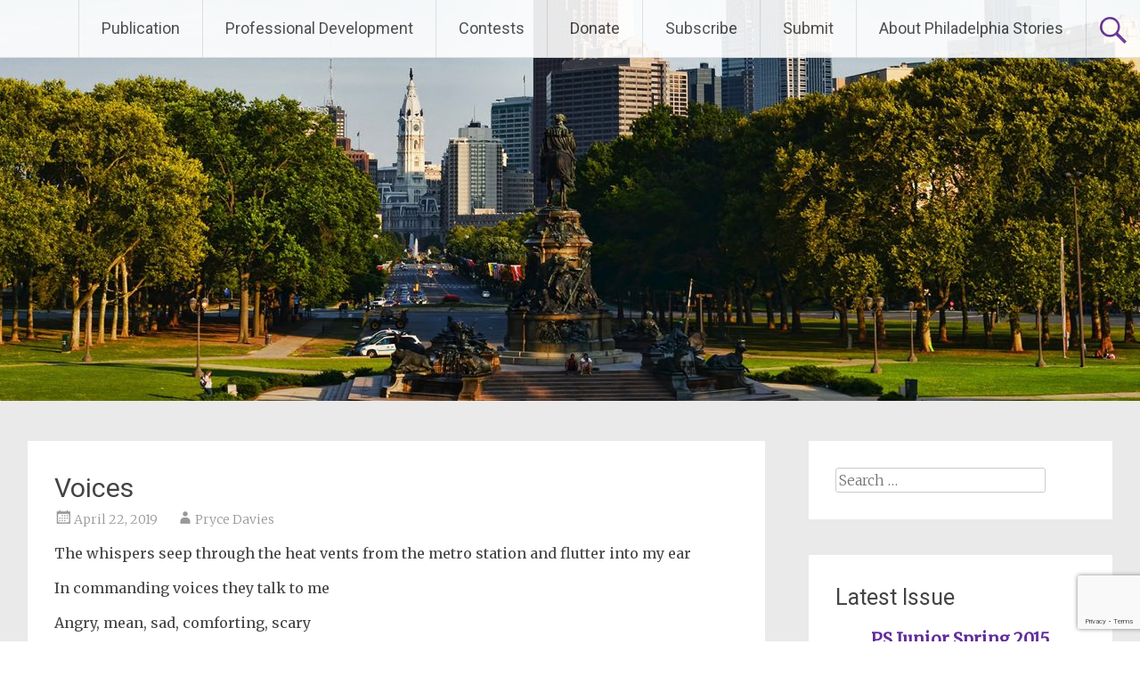

--- FILE ---
content_type: text/html; charset=UTF-8
request_url: https://philadelphiastories.org/article/voices-2/
body_size: 10655
content:
<!DOCTYPE html>
<html lang="en-US">
<head>
<meta charset="UTF-8">
<meta name="viewport" content="width=device-width, initial-scale=1">
<link rel="profile" href="https://gmpg.org/xfn/11">
<title>Voices &#8211; Philadelphia Stories</title>
<meta name='robots' content='max-image-preview:large' />
<link rel='dns-prefetch' href='//fonts.googleapis.com' />
<link rel="alternate" type="application/rss+xml" title="Philadelphia Stories &raquo; Feed" href="https://philadelphiastories.org/feed/" />
<link rel="alternate" type="application/rss+xml" title="Philadelphia Stories &raquo; Comments Feed" href="https://philadelphiastories.org/comments/feed/" />
<script type="text/javascript">
/* <![CDATA[ */
window._wpemojiSettings = {"baseUrl":"https:\/\/s.w.org\/images\/core\/emoji\/14.0.0\/72x72\/","ext":".png","svgUrl":"https:\/\/s.w.org\/images\/core\/emoji\/14.0.0\/svg\/","svgExt":".svg","source":{"concatemoji":"https:\/\/philadelphiastories.org\/wp-includes\/js\/wp-emoji-release.min.js?ver=6.4.7"}};
/*! This file is auto-generated */
!function(i,n){var o,s,e;function c(e){try{var t={supportTests:e,timestamp:(new Date).valueOf()};sessionStorage.setItem(o,JSON.stringify(t))}catch(e){}}function p(e,t,n){e.clearRect(0,0,e.canvas.width,e.canvas.height),e.fillText(t,0,0);var t=new Uint32Array(e.getImageData(0,0,e.canvas.width,e.canvas.height).data),r=(e.clearRect(0,0,e.canvas.width,e.canvas.height),e.fillText(n,0,0),new Uint32Array(e.getImageData(0,0,e.canvas.width,e.canvas.height).data));return t.every(function(e,t){return e===r[t]})}function u(e,t,n){switch(t){case"flag":return n(e,"\ud83c\udff3\ufe0f\u200d\u26a7\ufe0f","\ud83c\udff3\ufe0f\u200b\u26a7\ufe0f")?!1:!n(e,"\ud83c\uddfa\ud83c\uddf3","\ud83c\uddfa\u200b\ud83c\uddf3")&&!n(e,"\ud83c\udff4\udb40\udc67\udb40\udc62\udb40\udc65\udb40\udc6e\udb40\udc67\udb40\udc7f","\ud83c\udff4\u200b\udb40\udc67\u200b\udb40\udc62\u200b\udb40\udc65\u200b\udb40\udc6e\u200b\udb40\udc67\u200b\udb40\udc7f");case"emoji":return!n(e,"\ud83e\udef1\ud83c\udffb\u200d\ud83e\udef2\ud83c\udfff","\ud83e\udef1\ud83c\udffb\u200b\ud83e\udef2\ud83c\udfff")}return!1}function f(e,t,n){var r="undefined"!=typeof WorkerGlobalScope&&self instanceof WorkerGlobalScope?new OffscreenCanvas(300,150):i.createElement("canvas"),a=r.getContext("2d",{willReadFrequently:!0}),o=(a.textBaseline="top",a.font="600 32px Arial",{});return e.forEach(function(e){o[e]=t(a,e,n)}),o}function t(e){var t=i.createElement("script");t.src=e,t.defer=!0,i.head.appendChild(t)}"undefined"!=typeof Promise&&(o="wpEmojiSettingsSupports",s=["flag","emoji"],n.supports={everything:!0,everythingExceptFlag:!0},e=new Promise(function(e){i.addEventListener("DOMContentLoaded",e,{once:!0})}),new Promise(function(t){var n=function(){try{var e=JSON.parse(sessionStorage.getItem(o));if("object"==typeof e&&"number"==typeof e.timestamp&&(new Date).valueOf()<e.timestamp+604800&&"object"==typeof e.supportTests)return e.supportTests}catch(e){}return null}();if(!n){if("undefined"!=typeof Worker&&"undefined"!=typeof OffscreenCanvas&&"undefined"!=typeof URL&&URL.createObjectURL&&"undefined"!=typeof Blob)try{var e="postMessage("+f.toString()+"("+[JSON.stringify(s),u.toString(),p.toString()].join(",")+"));",r=new Blob([e],{type:"text/javascript"}),a=new Worker(URL.createObjectURL(r),{name:"wpTestEmojiSupports"});return void(a.onmessage=function(e){c(n=e.data),a.terminate(),t(n)})}catch(e){}c(n=f(s,u,p))}t(n)}).then(function(e){for(var t in e)n.supports[t]=e[t],n.supports.everything=n.supports.everything&&n.supports[t],"flag"!==t&&(n.supports.everythingExceptFlag=n.supports.everythingExceptFlag&&n.supports[t]);n.supports.everythingExceptFlag=n.supports.everythingExceptFlag&&!n.supports.flag,n.DOMReady=!1,n.readyCallback=function(){n.DOMReady=!0}}).then(function(){return e}).then(function(){var e;n.supports.everything||(n.readyCallback(),(e=n.source||{}).concatemoji?t(e.concatemoji):e.wpemoji&&e.twemoji&&(t(e.twemoji),t(e.wpemoji)))}))}((window,document),window._wpemojiSettings);
/* ]]> */
</script>
<style id='wp-emoji-styles-inline-css' type='text/css'>

	img.wp-smiley, img.emoji {
		display: inline !important;
		border: none !important;
		box-shadow: none !important;
		height: 1em !important;
		width: 1em !important;
		margin: 0 0.07em !important;
		vertical-align: -0.1em !important;
		background: none !important;
		padding: 0 !important;
	}
</style>
<link rel='stylesheet' id='wp-block-library-css' href='https://philadelphiastories.org/wp-includes/css/dist/block-library/style.min.css?ver=6.4.7' type='text/css' media='all' />
<style id='wp-block-library-theme-inline-css' type='text/css'>
.wp-block-audio figcaption{color:#555;font-size:13px;text-align:center}.is-dark-theme .wp-block-audio figcaption{color:hsla(0,0%,100%,.65)}.wp-block-audio{margin:0 0 1em}.wp-block-code{border:1px solid #ccc;border-radius:4px;font-family:Menlo,Consolas,monaco,monospace;padding:.8em 1em}.wp-block-embed figcaption{color:#555;font-size:13px;text-align:center}.is-dark-theme .wp-block-embed figcaption{color:hsla(0,0%,100%,.65)}.wp-block-embed{margin:0 0 1em}.blocks-gallery-caption{color:#555;font-size:13px;text-align:center}.is-dark-theme .blocks-gallery-caption{color:hsla(0,0%,100%,.65)}.wp-block-image figcaption{color:#555;font-size:13px;text-align:center}.is-dark-theme .wp-block-image figcaption{color:hsla(0,0%,100%,.65)}.wp-block-image{margin:0 0 1em}.wp-block-pullquote{border-bottom:4px solid;border-top:4px solid;color:currentColor;margin-bottom:1.75em}.wp-block-pullquote cite,.wp-block-pullquote footer,.wp-block-pullquote__citation{color:currentColor;font-size:.8125em;font-style:normal;text-transform:uppercase}.wp-block-quote{border-left:.25em solid;margin:0 0 1.75em;padding-left:1em}.wp-block-quote cite,.wp-block-quote footer{color:currentColor;font-size:.8125em;font-style:normal;position:relative}.wp-block-quote.has-text-align-right{border-left:none;border-right:.25em solid;padding-left:0;padding-right:1em}.wp-block-quote.has-text-align-center{border:none;padding-left:0}.wp-block-quote.is-large,.wp-block-quote.is-style-large,.wp-block-quote.is-style-plain{border:none}.wp-block-search .wp-block-search__label{font-weight:700}.wp-block-search__button{border:1px solid #ccc;padding:.375em .625em}:where(.wp-block-group.has-background){padding:1.25em 2.375em}.wp-block-separator.has-css-opacity{opacity:.4}.wp-block-separator{border:none;border-bottom:2px solid;margin-left:auto;margin-right:auto}.wp-block-separator.has-alpha-channel-opacity{opacity:1}.wp-block-separator:not(.is-style-wide):not(.is-style-dots){width:100px}.wp-block-separator.has-background:not(.is-style-dots){border-bottom:none;height:1px}.wp-block-separator.has-background:not(.is-style-wide):not(.is-style-dots){height:2px}.wp-block-table{margin:0 0 1em}.wp-block-table td,.wp-block-table th{word-break:normal}.wp-block-table figcaption{color:#555;font-size:13px;text-align:center}.is-dark-theme .wp-block-table figcaption{color:hsla(0,0%,100%,.65)}.wp-block-video figcaption{color:#555;font-size:13px;text-align:center}.is-dark-theme .wp-block-video figcaption{color:hsla(0,0%,100%,.65)}.wp-block-video{margin:0 0 1em}.wp-block-template-part.has-background{margin-bottom:0;margin-top:0;padding:1.25em 2.375em}
</style>
<style id='classic-theme-styles-inline-css' type='text/css'>
/*! This file is auto-generated */
.wp-block-button__link{color:#fff;background-color:#32373c;border-radius:9999px;box-shadow:none;text-decoration:none;padding:calc(.667em + 2px) calc(1.333em + 2px);font-size:1.125em}.wp-block-file__button{background:#32373c;color:#fff;text-decoration:none}
</style>
<style id='global-styles-inline-css' type='text/css'>
body{--wp--preset--color--black: #000000;--wp--preset--color--cyan-bluish-gray: #abb8c3;--wp--preset--color--white: #ffffff;--wp--preset--color--pale-pink: #f78da7;--wp--preset--color--vivid-red: #cf2e2e;--wp--preset--color--luminous-vivid-orange: #ff6900;--wp--preset--color--luminous-vivid-amber: #fcb900;--wp--preset--color--light-green-cyan: #7bdcb5;--wp--preset--color--vivid-green-cyan: #00d084;--wp--preset--color--pale-cyan-blue: #8ed1fc;--wp--preset--color--vivid-cyan-blue: #0693e3;--wp--preset--color--vivid-purple: #9b51e0;--wp--preset--gradient--vivid-cyan-blue-to-vivid-purple: linear-gradient(135deg,rgba(6,147,227,1) 0%,rgb(155,81,224) 100%);--wp--preset--gradient--light-green-cyan-to-vivid-green-cyan: linear-gradient(135deg,rgb(122,220,180) 0%,rgb(0,208,130) 100%);--wp--preset--gradient--luminous-vivid-amber-to-luminous-vivid-orange: linear-gradient(135deg,rgba(252,185,0,1) 0%,rgba(255,105,0,1) 100%);--wp--preset--gradient--luminous-vivid-orange-to-vivid-red: linear-gradient(135deg,rgba(255,105,0,1) 0%,rgb(207,46,46) 100%);--wp--preset--gradient--very-light-gray-to-cyan-bluish-gray: linear-gradient(135deg,rgb(238,238,238) 0%,rgb(169,184,195) 100%);--wp--preset--gradient--cool-to-warm-spectrum: linear-gradient(135deg,rgb(74,234,220) 0%,rgb(151,120,209) 20%,rgb(207,42,186) 40%,rgb(238,44,130) 60%,rgb(251,105,98) 80%,rgb(254,248,76) 100%);--wp--preset--gradient--blush-light-purple: linear-gradient(135deg,rgb(255,206,236) 0%,rgb(152,150,240) 100%);--wp--preset--gradient--blush-bordeaux: linear-gradient(135deg,rgb(254,205,165) 0%,rgb(254,45,45) 50%,rgb(107,0,62) 100%);--wp--preset--gradient--luminous-dusk: linear-gradient(135deg,rgb(255,203,112) 0%,rgb(199,81,192) 50%,rgb(65,88,208) 100%);--wp--preset--gradient--pale-ocean: linear-gradient(135deg,rgb(255,245,203) 0%,rgb(182,227,212) 50%,rgb(51,167,181) 100%);--wp--preset--gradient--electric-grass: linear-gradient(135deg,rgb(202,248,128) 0%,rgb(113,206,126) 100%);--wp--preset--gradient--midnight: linear-gradient(135deg,rgb(2,3,129) 0%,rgb(40,116,252) 100%);--wp--preset--font-size--small: 13px;--wp--preset--font-size--medium: 20px;--wp--preset--font-size--large: 36px;--wp--preset--font-size--x-large: 42px;--wp--preset--spacing--20: 0.44rem;--wp--preset--spacing--30: 0.67rem;--wp--preset--spacing--40: 1rem;--wp--preset--spacing--50: 1.5rem;--wp--preset--spacing--60: 2.25rem;--wp--preset--spacing--70: 3.38rem;--wp--preset--spacing--80: 5.06rem;--wp--preset--shadow--natural: 6px 6px 9px rgba(0, 0, 0, 0.2);--wp--preset--shadow--deep: 12px 12px 50px rgba(0, 0, 0, 0.4);--wp--preset--shadow--sharp: 6px 6px 0px rgba(0, 0, 0, 0.2);--wp--preset--shadow--outlined: 6px 6px 0px -3px rgba(255, 255, 255, 1), 6px 6px rgba(0, 0, 0, 1);--wp--preset--shadow--crisp: 6px 6px 0px rgba(0, 0, 0, 1);}:where(.is-layout-flex){gap: 0.5em;}:where(.is-layout-grid){gap: 0.5em;}body .is-layout-flow > .alignleft{float: left;margin-inline-start: 0;margin-inline-end: 2em;}body .is-layout-flow > .alignright{float: right;margin-inline-start: 2em;margin-inline-end: 0;}body .is-layout-flow > .aligncenter{margin-left: auto !important;margin-right: auto !important;}body .is-layout-constrained > .alignleft{float: left;margin-inline-start: 0;margin-inline-end: 2em;}body .is-layout-constrained > .alignright{float: right;margin-inline-start: 2em;margin-inline-end: 0;}body .is-layout-constrained > .aligncenter{margin-left: auto !important;margin-right: auto !important;}body .is-layout-constrained > :where(:not(.alignleft):not(.alignright):not(.alignfull)){max-width: var(--wp--style--global--content-size);margin-left: auto !important;margin-right: auto !important;}body .is-layout-constrained > .alignwide{max-width: var(--wp--style--global--wide-size);}body .is-layout-flex{display: flex;}body .is-layout-flex{flex-wrap: wrap;align-items: center;}body .is-layout-flex > *{margin: 0;}body .is-layout-grid{display: grid;}body .is-layout-grid > *{margin: 0;}:where(.wp-block-columns.is-layout-flex){gap: 2em;}:where(.wp-block-columns.is-layout-grid){gap: 2em;}:where(.wp-block-post-template.is-layout-flex){gap: 1.25em;}:where(.wp-block-post-template.is-layout-grid){gap: 1.25em;}.has-black-color{color: var(--wp--preset--color--black) !important;}.has-cyan-bluish-gray-color{color: var(--wp--preset--color--cyan-bluish-gray) !important;}.has-white-color{color: var(--wp--preset--color--white) !important;}.has-pale-pink-color{color: var(--wp--preset--color--pale-pink) !important;}.has-vivid-red-color{color: var(--wp--preset--color--vivid-red) !important;}.has-luminous-vivid-orange-color{color: var(--wp--preset--color--luminous-vivid-orange) !important;}.has-luminous-vivid-amber-color{color: var(--wp--preset--color--luminous-vivid-amber) !important;}.has-light-green-cyan-color{color: var(--wp--preset--color--light-green-cyan) !important;}.has-vivid-green-cyan-color{color: var(--wp--preset--color--vivid-green-cyan) !important;}.has-pale-cyan-blue-color{color: var(--wp--preset--color--pale-cyan-blue) !important;}.has-vivid-cyan-blue-color{color: var(--wp--preset--color--vivid-cyan-blue) !important;}.has-vivid-purple-color{color: var(--wp--preset--color--vivid-purple) !important;}.has-black-background-color{background-color: var(--wp--preset--color--black) !important;}.has-cyan-bluish-gray-background-color{background-color: var(--wp--preset--color--cyan-bluish-gray) !important;}.has-white-background-color{background-color: var(--wp--preset--color--white) !important;}.has-pale-pink-background-color{background-color: var(--wp--preset--color--pale-pink) !important;}.has-vivid-red-background-color{background-color: var(--wp--preset--color--vivid-red) !important;}.has-luminous-vivid-orange-background-color{background-color: var(--wp--preset--color--luminous-vivid-orange) !important;}.has-luminous-vivid-amber-background-color{background-color: var(--wp--preset--color--luminous-vivid-amber) !important;}.has-light-green-cyan-background-color{background-color: var(--wp--preset--color--light-green-cyan) !important;}.has-vivid-green-cyan-background-color{background-color: var(--wp--preset--color--vivid-green-cyan) !important;}.has-pale-cyan-blue-background-color{background-color: var(--wp--preset--color--pale-cyan-blue) !important;}.has-vivid-cyan-blue-background-color{background-color: var(--wp--preset--color--vivid-cyan-blue) !important;}.has-vivid-purple-background-color{background-color: var(--wp--preset--color--vivid-purple) !important;}.has-black-border-color{border-color: var(--wp--preset--color--black) !important;}.has-cyan-bluish-gray-border-color{border-color: var(--wp--preset--color--cyan-bluish-gray) !important;}.has-white-border-color{border-color: var(--wp--preset--color--white) !important;}.has-pale-pink-border-color{border-color: var(--wp--preset--color--pale-pink) !important;}.has-vivid-red-border-color{border-color: var(--wp--preset--color--vivid-red) !important;}.has-luminous-vivid-orange-border-color{border-color: var(--wp--preset--color--luminous-vivid-orange) !important;}.has-luminous-vivid-amber-border-color{border-color: var(--wp--preset--color--luminous-vivid-amber) !important;}.has-light-green-cyan-border-color{border-color: var(--wp--preset--color--light-green-cyan) !important;}.has-vivid-green-cyan-border-color{border-color: var(--wp--preset--color--vivid-green-cyan) !important;}.has-pale-cyan-blue-border-color{border-color: var(--wp--preset--color--pale-cyan-blue) !important;}.has-vivid-cyan-blue-border-color{border-color: var(--wp--preset--color--vivid-cyan-blue) !important;}.has-vivid-purple-border-color{border-color: var(--wp--preset--color--vivid-purple) !important;}.has-vivid-cyan-blue-to-vivid-purple-gradient-background{background: var(--wp--preset--gradient--vivid-cyan-blue-to-vivid-purple) !important;}.has-light-green-cyan-to-vivid-green-cyan-gradient-background{background: var(--wp--preset--gradient--light-green-cyan-to-vivid-green-cyan) !important;}.has-luminous-vivid-amber-to-luminous-vivid-orange-gradient-background{background: var(--wp--preset--gradient--luminous-vivid-amber-to-luminous-vivid-orange) !important;}.has-luminous-vivid-orange-to-vivid-red-gradient-background{background: var(--wp--preset--gradient--luminous-vivid-orange-to-vivid-red) !important;}.has-very-light-gray-to-cyan-bluish-gray-gradient-background{background: var(--wp--preset--gradient--very-light-gray-to-cyan-bluish-gray) !important;}.has-cool-to-warm-spectrum-gradient-background{background: var(--wp--preset--gradient--cool-to-warm-spectrum) !important;}.has-blush-light-purple-gradient-background{background: var(--wp--preset--gradient--blush-light-purple) !important;}.has-blush-bordeaux-gradient-background{background: var(--wp--preset--gradient--blush-bordeaux) !important;}.has-luminous-dusk-gradient-background{background: var(--wp--preset--gradient--luminous-dusk) !important;}.has-pale-ocean-gradient-background{background: var(--wp--preset--gradient--pale-ocean) !important;}.has-electric-grass-gradient-background{background: var(--wp--preset--gradient--electric-grass) !important;}.has-midnight-gradient-background{background: var(--wp--preset--gradient--midnight) !important;}.has-small-font-size{font-size: var(--wp--preset--font-size--small) !important;}.has-medium-font-size{font-size: var(--wp--preset--font-size--medium) !important;}.has-large-font-size{font-size: var(--wp--preset--font-size--large) !important;}.has-x-large-font-size{font-size: var(--wp--preset--font-size--x-large) !important;}
.wp-block-navigation a:where(:not(.wp-element-button)){color: inherit;}
:where(.wp-block-post-template.is-layout-flex){gap: 1.25em;}:where(.wp-block-post-template.is-layout-grid){gap: 1.25em;}
:where(.wp-block-columns.is-layout-flex){gap: 2em;}:where(.wp-block-columns.is-layout-grid){gap: 2em;}
.wp-block-pullquote{font-size: 1.5em;line-height: 1.6;}
</style>
<link rel='stylesheet' id='cpsh-shortcodes-css' href='https://philadelphiastories.org/wp-content/plugins/column-shortcodes//assets/css/shortcodes.css?ver=1.0' type='text/css' media='all' />
<link rel='stylesheet' id='contact-form-7-css' href='https://philadelphiastories.org/wp-content/plugins/contact-form-7/includes/css/styles.css?ver=4.6' type='text/css' media='all' />
<link rel='stylesheet' id='wpsl-styles-css' href='https://philadelphiastories.org/wp-content/plugins/wp-store-locator/css/styles.min.css?ver=2.2.237' type='text/css' media='all' />
<link rel='stylesheet' id='issuem_style-css' href='https://philadelphiastories.org/wp-content/plugins/issuem/css/issuem.css?ver=2.7.1' type='text/css' media='all' />
<link rel='stylesheet' id='jquery-issuem-flexslider-css' href='https://philadelphiastories.org/wp-content/plugins/issuem/css/flexslider.css?ver=2.7.1' type='text/css' media='all' />
<link rel='stylesheet' id='radiate-style-css' href='https://philadelphiastories.org/wp-content/themes/radiate/style.css?ver=6.4.7' type='text/css' media='all' />
<link rel='stylesheet' id='radiate-google-fonts-css' href='//fonts.googleapis.com/css?family=Roboto%7CMerriweather%3A400%2C300&#038;ver=6.4.7' type='text/css' media='all' />
<link rel='stylesheet' id='radiate-genericons-css' href='https://philadelphiastories.org/wp-content/themes/radiate/genericons/genericons.css?ver=3.3.1' type='text/css' media='all' />
<script type="text/javascript" src="https://philadelphiastories.org/wp-includes/js/jquery/jquery.min.js?ver=3.7.1" id="jquery-core-js"></script>
<script type="text/javascript" src="https://philadelphiastories.org/wp-includes/js/jquery/jquery-migrate.min.js?ver=3.4.1" id="jquery-migrate-js"></script>
<script type="text/javascript" src="https://philadelphiastories.org/wp-content/plugins/issuem/js/jquery.flexslider-min.js?ver=2.7.1" id="jquery-issuem-flexslider-js"></script>
<!--[if lte IE 8]>
<script type="text/javascript" src="https://philadelphiastories.org/wp-content/themes/radiate/js/html5shiv.js?ver=3.7.3" id="html5shiv-js"></script>
<![endif]-->
<link rel="https://api.w.org/" href="https://philadelphiastories.org/wp-json/" /><link rel="EditURI" type="application/rsd+xml" title="RSD" href="https://philadelphiastories.org/xmlrpc.php?rsd" />
<meta name="generator" content="WordPress 6.4.7" />
<link rel="canonical" href="https://philadelphiastories.org/article/voices-2/" />
<link rel='shortlink' href='https://philadelphiastories.org/?p=4193' />
<link rel="alternate" type="application/json+oembed" href="https://philadelphiastories.org/wp-json/oembed/1.0/embed?url=https%3A%2F%2Fphiladelphiastories.org%2Farticle%2Fvoices-2%2F" />
<link rel="alternate" type="text/xml+oembed" href="https://philadelphiastories.org/wp-json/oembed/1.0/embed?url=https%3A%2F%2Fphiladelphiastories.org%2Farticle%2Fvoices-2%2F&#038;format=xml" />

		<!-- GA Google Analytics @ https://m0n.co/ga -->
		<script>
			(function(i,s,o,g,r,a,m){i['GoogleAnalyticsObject']=r;i[r]=i[r]||function(){
			(i[r].q=i[r].q||[]).push(arguments)},i[r].l=1*new Date();a=s.createElement(o),
			m=s.getElementsByTagName(o)[0];a.async=1;a.src=g;m.parentNode.insertBefore(a,m)
			})(window,document,'script','https://www.google-analytics.com/analytics.js','ga');
			ga('create', 'UA-7913739-1', 'auto');
			ga('send', 'pageview');
		</script>

		<style type="text/css">
			.site-title,
		.site-description {
			position: absolute;
			clip: rect(1px, 1px, 1px, 1px);
		}
		</style>
			<style type="text/css" id="custom-header-css">
			#parallax-bg {
			background-image: url('https://philadelphiastories.org/wp-content/uploads/2020/02/cropped-BruceEmmerling.jpg'); background-repeat: repeat-x; background-position: center top; background-attachment: scroll;			}

			#masthead {
				margin-bottom: 450px;
			}

			@media only screen and (max-width: 600px) {
				#masthead {
					margin-bottom: 382px;
				}
			}
		</style>
			<style type="text/css" id="custom-background-css">
			body.custom-background {
				background: none !important;
			}

			#content {
			background-color: #EAEAEA;			}
		</style>
			<style type="text/css" id="wp-custom-css">
			/* Special theme */

#menu-footer-nav{
    width: 100%;
    text-align:center;
}
#menu-footer-nav li{
    display: inline-block;
    margin:20px;
}
#menu-footer-nav li a {
    color:#444 !important;
}

.type-article div.entry-content p:last-child {
   font-style: italic;
   padding-top:30px;
}

.issuem_archive {
    width: 200px;
    height: 309px;
}
		</style>
		</head>

<body class="article-template-default single single-article postid-4193 single-format-standard wp-embed-responsive group-blog better-responsive-menu elementor-default elementor-kit-6337">


<div id="parallax-bg">
	</div>
<div id="page" class="hfeed site">
	<a class="skip-link screen-reader-text" href="#content">Skip to content</a>

		<header id="masthead" class="site-header" role="banner">
		<div class="header-wrap clearfix">
			<div class="site-branding">
                           <h3 class="site-title"><a href="https://philadelphiastories.org/" title="Philadelphia Stories" rel="home">Philadelphia Stories</a></h3>
                                       <p class="site-description">Philadelphia Stories: Publishing Local Writers &amp; Artists</p>
            			</div>

							<div class="header-search-icon"></div>
				<form role="search" method="get" class="search-form" action="https://philadelphiastories.org/">
	<label>
		<span class="screen-reader-text">Search for:</span>
		<input type="search" class="search-field" placeholder="Search &hellip;" value="" name="s">
	</label>
	<input type="submit" class="search-submit" value="Search">
</form>

			<nav id="site-navigation" class="main-navigation" role="navigation">
				<h4 class="menu-toggle"></h4>

				<div class="menu-primary-container"><ul id="menu-main-menu" class="clearfix "><li id="menu-item-600" class="menu-item menu-item-type-custom menu-item-object-custom menu-item-has-children menu-item-600"><a href="#">Publication</a>
<ul class="sub-menu">
	<li id="menu-item-264" class="menu-item menu-item-type-post_type menu-item-object-page menu-item-264"><a href="https://philadelphiastories.org/current-issue/">Current Issue</a></li>
	<li id="menu-item-263" class="menu-item menu-item-type-post_type menu-item-object-page menu-item-263"><a href="https://philadelphiastories.org/all-issues/">All Issues</a></li>
	<li id="menu-item-532" class="menu-item menu-item-type-post_type menu-item-object-page menu-item-532"><a href="https://philadelphiastories.org/artwork/">Artwork</a></li>
	<li id="menu-item-4857" class="menu-item menu-item-type-post_type menu-item-object-page menu-item-4857"><a href="https://philadelphiastories.org/junior/">PS Junior</a></li>
	<li id="menu-item-605" class="menu-item menu-item-type-custom menu-item-object-custom menu-item-605"><a target="_blank" rel="noopener" href="https://psbooks.wordpress.com/">PS Books</a></li>
	<li id="menu-item-179" class="menu-item menu-item-type-post_type menu-item-object-page menu-item-179"><a href="https://philadelphiastories.org/submission-guidelines/">Submission Guidelines</a></li>
	<li id="menu-item-180" class="menu-item menu-item-type-post_type menu-item-object-page menu-item-180"><a href="https://philadelphiastories.org/pick-up-a-copy/">Where to Pick Up a Copy</a></li>
</ul>
</li>
<li id="menu-item-620" class="menu-item menu-item-type-custom menu-item-object-custom menu-item-has-children menu-item-620"><a href="#">Professional Development</a>
<ul class="sub-menu">
	<li id="menu-item-10189" class="menu-item menu-item-type-custom menu-item-object-custom menu-item-10189"><a href="https://philadelphiastories.org/november-2025-pitch-fest/">Pitch Fest</a></li>
	<li id="menu-item-8990" class="menu-item menu-item-type-custom menu-item-object-custom menu-item-8990"><a href="https://philadelphiastories.org/resources/#philadelphia-suburb-bookstores">Resources</a></li>
</ul>
</li>
<li id="menu-item-515" class="menu-item menu-item-type-custom menu-item-object-custom menu-item-has-children menu-item-515"><a href="#">Contests</a>
<ul class="sub-menu">
	<li id="menu-item-387" class="menu-item menu-item-type-post_type menu-item-object-page menu-item-387"><a href="https://philadelphiastories.org/fiction-contest/">Fiction Contest</a></li>
	<li id="menu-item-388" class="menu-item menu-item-type-post_type menu-item-object-page menu-item-388"><a href="https://philadelphiastories.org/poetry-contest/">Poetry Contest</a></li>
</ul>
</li>
<li id="menu-item-12" class="menu-item menu-item-type-post_type menu-item-object-page menu-item-12"><a href="https://philadelphiastories.org/donate/">Donate</a></li>
<li id="menu-item-8197" class="menu-item menu-item-type-custom menu-item-object-custom menu-item-8197"><a href="https://lp.constantcontactpages.com/su/x7Kv4RG/PSnewssignup">Subscribe</a></li>
<li id="menu-item-8249" class="menu-item menu-item-type-post_type menu-item-object-page menu-item-8249"><a href="https://philadelphiastories.org/submission-guidelines/">Submit</a></li>
<li id="menu-item-17" class="menu-item menu-item-type-post_type menu-item-object-page menu-item-17"><a href="https://philadelphiastories.org/about-us/">About Philadelphia Stories</a></li>
</ul></div>			</nav><!-- #site-navigation -->
		</div><!-- .inner-wrap header-wrap -->
	</header><!-- #masthead -->

	<div id="content" class="site-content">
		<div class="inner-wrap">

	<div id="primary" class="content-area">
		<main id="main" class="site-main" role="main">

		
			
<article id="post-4193" class="post-4193 article type-article status-publish format-standard hentry issuem_issue-ps-junior-spring-2015 issuem_issue_categories-junior-poetry">
	<header class="entry-header">
		<h1 class="entry-title">Voices</h1>

		<div class="entry-meta">
			<span class="posted-on"><a href="https://philadelphiastories.org/article/voices-2/" rel="bookmark"><time class="entry-date published" datetime="2019-04-22T16:14:59-04:00">April 22, 2019</time></a></span><span class="byline"><span class="author vcard"><a class="url fn n" href="https://philadelphiastories.org/author/lduros/">Pryce Davies</a></span></span>		</div><!-- .entry-meta -->
	</header><!-- .entry-header -->

	<div class="entry-content">
		<p style="font-weight: 400;">The whispers seep through the heat vents from the metro station and flutter into my ear</p>
<p style="font-weight: 400;">In commanding voices they talk to me</p>
<p style="font-weight: 400;">Angry, mean, sad, comforting, scary</p>
<p style="font-weight: 400;">Racing through my mind, exploring every nook and cranny</p>
<p style="font-weight: 400;">As I yell and fight the voices,</p>
<p style="font-weight: 400;">the few stragglers left, mainly partiers and low-lifes, like myself,</p>
<p style="font-weight: 400;">scurry along the dirty sidewalks</p>
<p style="font-weight: 400;">Like cockroaches</p>
<p style="font-weight: 400;">They walk right on past me with the occasional fearful glance</p>
<p style="font-weight: 400;">Thinking that my outbursts of swinging fists and trembling screams are my fault</p>
<p style="font-weight: 400;">That I’m the culprit</p>
<p style="font-weight: 400;">Not knowing that I was once like them, before my mind was alienated from me by the voices</p>
<p style="font-weight: 400;">Their ignorance seeps inside my soul further degrading me</p>
<p style="font-weight: 400;">As I try to recollect the few fragments of sanity</p>
<p style="font-weight: 400;">I feel the rough concrete and rusted metal under my thumb</p>
<p style="font-weight: 400;">rubbing away at it as if it will help</p>
<p style="font-weight: 400;">when I truly know that only home will help</p>
<p style="font-weight: 400;">but those memories of warm chicken soup and the smell of the gas stove being lit and the feel of adjusting the thermostat have all seeped away through the years</p>
<p style="font-weight: 400;">their sweetness being steeped into the harsh outside</p>
<p style="font-weight: 400;">like tea in lukewarm water</p>
<p style="font-weight: 400;">I try to fall back asleep</p>
<p style="font-weight: 400;">but each voice is its own alarm clock</p>
<p style="font-weight: 400;">Jolting my awake with another hurtful word</p>
<p style="font-weight: 400;">I tell them to shut up for once, but they are not good listeners</p>
<p style="font-weight: 400;">Forcefully I burrow myself into my slightly damp blankets and try to snuggle up closer to the side of the train station</p>
<p style="font-weight: 400;">Like always, that does not help</p>
<p style="font-weight: 400;">After hours of fighting</p>
<p style="font-weight: 400;">The sun approaches and I realize sleep has left me out like everything else</p>
<p style="font-weight: 400;">not even its warm embrace dares to touch me</p>
<p style="font-weight: 400;"><strong>only the voices are their for me, for better or for worse</strong></p>
<p>&nbsp;</p>
<p>&nbsp;</p>
<p><em>Pryce Davies is in the ninth grade at Haverford High School. He enjoys playing soccer, competing in the competition band, reading, and spending time with his family.</em></p>
			</div><!-- .entry-content -->

	<footer class="entry-meta">
		
		
			</footer><!-- .entry-meta -->
</article><!-- #post-## -->

				<nav class="navigation post-navigation" role="navigation">
		<h3 class="screen-reader-text">Post navigation</h3>
		<div class="nav-links">

			<div class="nav-previous"><a href="https://philadelphiastories.org/article/the-art-of-growing-up-without-realizing-it/" rel="prev"><span class="meta-nav">&larr;</span> The Art of Growing Up Without Realizing It</a></div>
			<div class="nav-next"><a href="https://philadelphiastories.org/article/savior/" rel="next">Savior <span class="meta-nav">&rarr;</span></a></div>

		</div><!-- .nav-links -->
	</nav><!-- .navigation -->
	
			
			
		
		</main><!-- #main -->
	</div><!-- #primary -->

	<div id="secondary" class="widget-area" role="complementary">
				<aside id="search-2" class="widget widget_search"><form role="search" method="get" class="search-form" action="https://philadelphiastories.org/">
	<label>
		<span class="screen-reader-text">Search for:</span>
		<input type="search" class="search-field" placeholder="Search &hellip;" value="" name="s">
	</label>
	<input type="submit" class="search-submit" value="Search">
</form>
</aside><aside id="issuem_active_issue-2" class="widget issuem_active_issue"><h3 class="widget-title">Latest Issue</h3><div class="issuem_active_list_widget"><p class="issuem_widget_issue_name"><a href="https://philadelphiastories.org/current-issue/?issue=ps-junior-spring-2015">PS Junior Spring 2015</a></p><p class="issuem_widget_issue_cover_image"><a href="https://philadelphiastories.org/current-issue/?issue=ps-junior-spring-2015"><img width="200" height="255" src="https://philadelphiastories.org/wp-content/uploads/2019/04/PSJR_Spr15_cover-200x255.jpg" class="attachment-issuem-cover-image size-issuem-cover-image" alt="" decoding="async" loading="lazy" /></a></p></div></aside><aside id="text-2" class="widget widget_text"><h3 class="widget-title">Categories</h3>			<div class="textwidget"><ul>
	<li class="cat-item cat-item-11"><a href="http://www.philadelphiastories.org/article-categories/colum/">Column</a>
</li>
	<li class="cat-item cat-item-13"><a href="http://www.philadelphiastories.org/article-categories/story/">Fiction</a>
</li>
	<li class="cat-item cat-item-10"><a href="http://www.philadelphiastories.org/article-categories/interview/">Interview</a>
</li>
	<li class="cat-item cat-item-12"><a href="http://www.philadelphiastories.org/article-categories/non-fiction/">Non-Fiction</a>
</li>
	<li class="cat-item cat-item-8"><a href="http://www.philadelphiastories.org/article-categories/poem/">Poetry</a>
</li>
	<li class="cat-item cat-item-9"><a href="http://www.philadelphiastories.org/article-categories/review/">Review</a>
</li>
		</ul></div>
		</aside>
		<aside id="recent-posts-3" class="widget widget_recent_entries">
		<h3 class="widget-title">Artwork</h3>
		<ul>
											<li>
					<a href="https://philadelphiastories.org/summer-fall-2025/">Summer/Fall 2025</a>
									</li>
											<li>
					<a href="https://philadelphiastories.org/winter-spring-2025/">Winter/Spring 2025</a>
									</li>
											<li>
					<a href="https://philadelphiastories.org/summer-fall-2024/">Summer/Fall 2024</a>
									</li>
											<li>
					<a href="https://philadelphiastories.org/winter-spring-2024/">Winter/Spring 2024</a>
									</li>
											<li>
					<a href="https://philadelphiastories.org/fall-2023/">Fall 2023</a>
									</li>
											<li>
					<a href="https://philadelphiastories.org/summer-2023/">Summer 2023</a>
									</li>
					</ul>

		</aside><aside id="custom_html-3" class="widget_text widget widget_custom_html"><div class="textwidget custom-html-widget"><!-- Begin Constant Contact Active Forms -->
<script> var _ctct_m = "c4589faed8102d842e33266a87130e29"; </script>
<script id="signupScript" src="//static.ctctcdn.com/js/signup-form-widget/current/signup-form-widget.min.js" async defer></script>
<!-- End Constant Contact Active Forms -->
<!-- Begin Constant Contact Inline Form Code -->
<div class="ctct-inline-form" data-form-id="bb640adc-8f63-4929-8307-1255f9c93538"></div>
<!-- End Constant Contact Inline Form Code --></div></aside>	</div><!-- #secondary -->

		</div><!-- .inner-wrap -->
	</div><!-- #content -->

	<footer id="colophon" class="site-footer" role="contentinfo">
		<div class="site-info">
						Proudly  powered by 			<a href="https://wordpress.org/" rel="generator">WordPress</a>
			<span class="sep"> | </span>
			Theme: Radiate by <a href="https://themegrill.com/" rel="author">ThemeGrill</a>.		</div><!-- .site-info -->
	</footer><!-- #colophon -->
   <a href="#masthead" id="scroll-up"><span class="genericon genericon-collapse"></span></a>
</div><!-- #page -->

<script type="text/javascript" src="https://philadelphiastories.org/wp-content/plugins/contact-form-7/includes/js/jquery.form.min.js?ver=3.51.0-2014.06.20" id="jquery-form-js"></script>
<script type="text/javascript" id="contact-form-7-js-extra">
/* <![CDATA[ */
var _wpcf7 = {"recaptcha":{"messages":{"empty":"Please verify that you are not a robot."}}};
/* ]]> */
</script>
<script type="text/javascript" src="https://philadelphiastories.org/wp-content/plugins/contact-form-7/includes/js/scripts.js?ver=4.6" id="contact-form-7-js"></script>
<script type="text/javascript" src="https://philadelphiastories.org/wp-content/themes/radiate/js/navigation.js?ver=20120206" id="radiate-navigation-js"></script>
<script type="text/javascript" src="https://philadelphiastories.org/wp-content/themes/radiate/js/skip-link-focus-fix.js?ver=20130115" id="radiate-skip-link-focus-fix-js"></script>
<script type="text/javascript" id="radiate-custom-js-js-extra">
/* <![CDATA[ */
var radiateScriptParam = {"radiate_image_link":"https:\/\/philadelphiastories.org\/wp-content\/uploads\/2020\/02\/cropped-BruceEmmerling.jpg"};
/* ]]> */
</script>
<script type="text/javascript" src="https://philadelphiastories.org/wp-content/themes/radiate/js/custom.js?ver=6.4.7" id="radiate-custom-js-js"></script>

</body>
</html>

--- FILE ---
content_type: text/html; charset=utf-8
request_url: https://www.google.com/recaptcha/api2/anchor?ar=1&k=6LfHrSkUAAAAAPnKk5cT6JuKlKPzbwyTYuO8--Vr&co=aHR0cHM6Ly9waGlsYWRlbHBoaWFzdG9yaWVzLm9yZzo0NDM.&hl=en&v=PoyoqOPhxBO7pBk68S4YbpHZ&size=invisible&anchor-ms=20000&execute-ms=30000&cb=6wzwqf2eaq5o
body_size: 49531
content:
<!DOCTYPE HTML><html dir="ltr" lang="en"><head><meta http-equiv="Content-Type" content="text/html; charset=UTF-8">
<meta http-equiv="X-UA-Compatible" content="IE=edge">
<title>reCAPTCHA</title>
<style type="text/css">
/* cyrillic-ext */
@font-face {
  font-family: 'Roboto';
  font-style: normal;
  font-weight: 400;
  font-stretch: 100%;
  src: url(//fonts.gstatic.com/s/roboto/v48/KFO7CnqEu92Fr1ME7kSn66aGLdTylUAMa3GUBHMdazTgWw.woff2) format('woff2');
  unicode-range: U+0460-052F, U+1C80-1C8A, U+20B4, U+2DE0-2DFF, U+A640-A69F, U+FE2E-FE2F;
}
/* cyrillic */
@font-face {
  font-family: 'Roboto';
  font-style: normal;
  font-weight: 400;
  font-stretch: 100%;
  src: url(//fonts.gstatic.com/s/roboto/v48/KFO7CnqEu92Fr1ME7kSn66aGLdTylUAMa3iUBHMdazTgWw.woff2) format('woff2');
  unicode-range: U+0301, U+0400-045F, U+0490-0491, U+04B0-04B1, U+2116;
}
/* greek-ext */
@font-face {
  font-family: 'Roboto';
  font-style: normal;
  font-weight: 400;
  font-stretch: 100%;
  src: url(//fonts.gstatic.com/s/roboto/v48/KFO7CnqEu92Fr1ME7kSn66aGLdTylUAMa3CUBHMdazTgWw.woff2) format('woff2');
  unicode-range: U+1F00-1FFF;
}
/* greek */
@font-face {
  font-family: 'Roboto';
  font-style: normal;
  font-weight: 400;
  font-stretch: 100%;
  src: url(//fonts.gstatic.com/s/roboto/v48/KFO7CnqEu92Fr1ME7kSn66aGLdTylUAMa3-UBHMdazTgWw.woff2) format('woff2');
  unicode-range: U+0370-0377, U+037A-037F, U+0384-038A, U+038C, U+038E-03A1, U+03A3-03FF;
}
/* math */
@font-face {
  font-family: 'Roboto';
  font-style: normal;
  font-weight: 400;
  font-stretch: 100%;
  src: url(//fonts.gstatic.com/s/roboto/v48/KFO7CnqEu92Fr1ME7kSn66aGLdTylUAMawCUBHMdazTgWw.woff2) format('woff2');
  unicode-range: U+0302-0303, U+0305, U+0307-0308, U+0310, U+0312, U+0315, U+031A, U+0326-0327, U+032C, U+032F-0330, U+0332-0333, U+0338, U+033A, U+0346, U+034D, U+0391-03A1, U+03A3-03A9, U+03B1-03C9, U+03D1, U+03D5-03D6, U+03F0-03F1, U+03F4-03F5, U+2016-2017, U+2034-2038, U+203C, U+2040, U+2043, U+2047, U+2050, U+2057, U+205F, U+2070-2071, U+2074-208E, U+2090-209C, U+20D0-20DC, U+20E1, U+20E5-20EF, U+2100-2112, U+2114-2115, U+2117-2121, U+2123-214F, U+2190, U+2192, U+2194-21AE, U+21B0-21E5, U+21F1-21F2, U+21F4-2211, U+2213-2214, U+2216-22FF, U+2308-230B, U+2310, U+2319, U+231C-2321, U+2336-237A, U+237C, U+2395, U+239B-23B7, U+23D0, U+23DC-23E1, U+2474-2475, U+25AF, U+25B3, U+25B7, U+25BD, U+25C1, U+25CA, U+25CC, U+25FB, U+266D-266F, U+27C0-27FF, U+2900-2AFF, U+2B0E-2B11, U+2B30-2B4C, U+2BFE, U+3030, U+FF5B, U+FF5D, U+1D400-1D7FF, U+1EE00-1EEFF;
}
/* symbols */
@font-face {
  font-family: 'Roboto';
  font-style: normal;
  font-weight: 400;
  font-stretch: 100%;
  src: url(//fonts.gstatic.com/s/roboto/v48/KFO7CnqEu92Fr1ME7kSn66aGLdTylUAMaxKUBHMdazTgWw.woff2) format('woff2');
  unicode-range: U+0001-000C, U+000E-001F, U+007F-009F, U+20DD-20E0, U+20E2-20E4, U+2150-218F, U+2190, U+2192, U+2194-2199, U+21AF, U+21E6-21F0, U+21F3, U+2218-2219, U+2299, U+22C4-22C6, U+2300-243F, U+2440-244A, U+2460-24FF, U+25A0-27BF, U+2800-28FF, U+2921-2922, U+2981, U+29BF, U+29EB, U+2B00-2BFF, U+4DC0-4DFF, U+FFF9-FFFB, U+10140-1018E, U+10190-1019C, U+101A0, U+101D0-101FD, U+102E0-102FB, U+10E60-10E7E, U+1D2C0-1D2D3, U+1D2E0-1D37F, U+1F000-1F0FF, U+1F100-1F1AD, U+1F1E6-1F1FF, U+1F30D-1F30F, U+1F315, U+1F31C, U+1F31E, U+1F320-1F32C, U+1F336, U+1F378, U+1F37D, U+1F382, U+1F393-1F39F, U+1F3A7-1F3A8, U+1F3AC-1F3AF, U+1F3C2, U+1F3C4-1F3C6, U+1F3CA-1F3CE, U+1F3D4-1F3E0, U+1F3ED, U+1F3F1-1F3F3, U+1F3F5-1F3F7, U+1F408, U+1F415, U+1F41F, U+1F426, U+1F43F, U+1F441-1F442, U+1F444, U+1F446-1F449, U+1F44C-1F44E, U+1F453, U+1F46A, U+1F47D, U+1F4A3, U+1F4B0, U+1F4B3, U+1F4B9, U+1F4BB, U+1F4BF, U+1F4C8-1F4CB, U+1F4D6, U+1F4DA, U+1F4DF, U+1F4E3-1F4E6, U+1F4EA-1F4ED, U+1F4F7, U+1F4F9-1F4FB, U+1F4FD-1F4FE, U+1F503, U+1F507-1F50B, U+1F50D, U+1F512-1F513, U+1F53E-1F54A, U+1F54F-1F5FA, U+1F610, U+1F650-1F67F, U+1F687, U+1F68D, U+1F691, U+1F694, U+1F698, U+1F6AD, U+1F6B2, U+1F6B9-1F6BA, U+1F6BC, U+1F6C6-1F6CF, U+1F6D3-1F6D7, U+1F6E0-1F6EA, U+1F6F0-1F6F3, U+1F6F7-1F6FC, U+1F700-1F7FF, U+1F800-1F80B, U+1F810-1F847, U+1F850-1F859, U+1F860-1F887, U+1F890-1F8AD, U+1F8B0-1F8BB, U+1F8C0-1F8C1, U+1F900-1F90B, U+1F93B, U+1F946, U+1F984, U+1F996, U+1F9E9, U+1FA00-1FA6F, U+1FA70-1FA7C, U+1FA80-1FA89, U+1FA8F-1FAC6, U+1FACE-1FADC, U+1FADF-1FAE9, U+1FAF0-1FAF8, U+1FB00-1FBFF;
}
/* vietnamese */
@font-face {
  font-family: 'Roboto';
  font-style: normal;
  font-weight: 400;
  font-stretch: 100%;
  src: url(//fonts.gstatic.com/s/roboto/v48/KFO7CnqEu92Fr1ME7kSn66aGLdTylUAMa3OUBHMdazTgWw.woff2) format('woff2');
  unicode-range: U+0102-0103, U+0110-0111, U+0128-0129, U+0168-0169, U+01A0-01A1, U+01AF-01B0, U+0300-0301, U+0303-0304, U+0308-0309, U+0323, U+0329, U+1EA0-1EF9, U+20AB;
}
/* latin-ext */
@font-face {
  font-family: 'Roboto';
  font-style: normal;
  font-weight: 400;
  font-stretch: 100%;
  src: url(//fonts.gstatic.com/s/roboto/v48/KFO7CnqEu92Fr1ME7kSn66aGLdTylUAMa3KUBHMdazTgWw.woff2) format('woff2');
  unicode-range: U+0100-02BA, U+02BD-02C5, U+02C7-02CC, U+02CE-02D7, U+02DD-02FF, U+0304, U+0308, U+0329, U+1D00-1DBF, U+1E00-1E9F, U+1EF2-1EFF, U+2020, U+20A0-20AB, U+20AD-20C0, U+2113, U+2C60-2C7F, U+A720-A7FF;
}
/* latin */
@font-face {
  font-family: 'Roboto';
  font-style: normal;
  font-weight: 400;
  font-stretch: 100%;
  src: url(//fonts.gstatic.com/s/roboto/v48/KFO7CnqEu92Fr1ME7kSn66aGLdTylUAMa3yUBHMdazQ.woff2) format('woff2');
  unicode-range: U+0000-00FF, U+0131, U+0152-0153, U+02BB-02BC, U+02C6, U+02DA, U+02DC, U+0304, U+0308, U+0329, U+2000-206F, U+20AC, U+2122, U+2191, U+2193, U+2212, U+2215, U+FEFF, U+FFFD;
}
/* cyrillic-ext */
@font-face {
  font-family: 'Roboto';
  font-style: normal;
  font-weight: 500;
  font-stretch: 100%;
  src: url(//fonts.gstatic.com/s/roboto/v48/KFO7CnqEu92Fr1ME7kSn66aGLdTylUAMa3GUBHMdazTgWw.woff2) format('woff2');
  unicode-range: U+0460-052F, U+1C80-1C8A, U+20B4, U+2DE0-2DFF, U+A640-A69F, U+FE2E-FE2F;
}
/* cyrillic */
@font-face {
  font-family: 'Roboto';
  font-style: normal;
  font-weight: 500;
  font-stretch: 100%;
  src: url(//fonts.gstatic.com/s/roboto/v48/KFO7CnqEu92Fr1ME7kSn66aGLdTylUAMa3iUBHMdazTgWw.woff2) format('woff2');
  unicode-range: U+0301, U+0400-045F, U+0490-0491, U+04B0-04B1, U+2116;
}
/* greek-ext */
@font-face {
  font-family: 'Roboto';
  font-style: normal;
  font-weight: 500;
  font-stretch: 100%;
  src: url(//fonts.gstatic.com/s/roboto/v48/KFO7CnqEu92Fr1ME7kSn66aGLdTylUAMa3CUBHMdazTgWw.woff2) format('woff2');
  unicode-range: U+1F00-1FFF;
}
/* greek */
@font-face {
  font-family: 'Roboto';
  font-style: normal;
  font-weight: 500;
  font-stretch: 100%;
  src: url(//fonts.gstatic.com/s/roboto/v48/KFO7CnqEu92Fr1ME7kSn66aGLdTylUAMa3-UBHMdazTgWw.woff2) format('woff2');
  unicode-range: U+0370-0377, U+037A-037F, U+0384-038A, U+038C, U+038E-03A1, U+03A3-03FF;
}
/* math */
@font-face {
  font-family: 'Roboto';
  font-style: normal;
  font-weight: 500;
  font-stretch: 100%;
  src: url(//fonts.gstatic.com/s/roboto/v48/KFO7CnqEu92Fr1ME7kSn66aGLdTylUAMawCUBHMdazTgWw.woff2) format('woff2');
  unicode-range: U+0302-0303, U+0305, U+0307-0308, U+0310, U+0312, U+0315, U+031A, U+0326-0327, U+032C, U+032F-0330, U+0332-0333, U+0338, U+033A, U+0346, U+034D, U+0391-03A1, U+03A3-03A9, U+03B1-03C9, U+03D1, U+03D5-03D6, U+03F0-03F1, U+03F4-03F5, U+2016-2017, U+2034-2038, U+203C, U+2040, U+2043, U+2047, U+2050, U+2057, U+205F, U+2070-2071, U+2074-208E, U+2090-209C, U+20D0-20DC, U+20E1, U+20E5-20EF, U+2100-2112, U+2114-2115, U+2117-2121, U+2123-214F, U+2190, U+2192, U+2194-21AE, U+21B0-21E5, U+21F1-21F2, U+21F4-2211, U+2213-2214, U+2216-22FF, U+2308-230B, U+2310, U+2319, U+231C-2321, U+2336-237A, U+237C, U+2395, U+239B-23B7, U+23D0, U+23DC-23E1, U+2474-2475, U+25AF, U+25B3, U+25B7, U+25BD, U+25C1, U+25CA, U+25CC, U+25FB, U+266D-266F, U+27C0-27FF, U+2900-2AFF, U+2B0E-2B11, U+2B30-2B4C, U+2BFE, U+3030, U+FF5B, U+FF5D, U+1D400-1D7FF, U+1EE00-1EEFF;
}
/* symbols */
@font-face {
  font-family: 'Roboto';
  font-style: normal;
  font-weight: 500;
  font-stretch: 100%;
  src: url(//fonts.gstatic.com/s/roboto/v48/KFO7CnqEu92Fr1ME7kSn66aGLdTylUAMaxKUBHMdazTgWw.woff2) format('woff2');
  unicode-range: U+0001-000C, U+000E-001F, U+007F-009F, U+20DD-20E0, U+20E2-20E4, U+2150-218F, U+2190, U+2192, U+2194-2199, U+21AF, U+21E6-21F0, U+21F3, U+2218-2219, U+2299, U+22C4-22C6, U+2300-243F, U+2440-244A, U+2460-24FF, U+25A0-27BF, U+2800-28FF, U+2921-2922, U+2981, U+29BF, U+29EB, U+2B00-2BFF, U+4DC0-4DFF, U+FFF9-FFFB, U+10140-1018E, U+10190-1019C, U+101A0, U+101D0-101FD, U+102E0-102FB, U+10E60-10E7E, U+1D2C0-1D2D3, U+1D2E0-1D37F, U+1F000-1F0FF, U+1F100-1F1AD, U+1F1E6-1F1FF, U+1F30D-1F30F, U+1F315, U+1F31C, U+1F31E, U+1F320-1F32C, U+1F336, U+1F378, U+1F37D, U+1F382, U+1F393-1F39F, U+1F3A7-1F3A8, U+1F3AC-1F3AF, U+1F3C2, U+1F3C4-1F3C6, U+1F3CA-1F3CE, U+1F3D4-1F3E0, U+1F3ED, U+1F3F1-1F3F3, U+1F3F5-1F3F7, U+1F408, U+1F415, U+1F41F, U+1F426, U+1F43F, U+1F441-1F442, U+1F444, U+1F446-1F449, U+1F44C-1F44E, U+1F453, U+1F46A, U+1F47D, U+1F4A3, U+1F4B0, U+1F4B3, U+1F4B9, U+1F4BB, U+1F4BF, U+1F4C8-1F4CB, U+1F4D6, U+1F4DA, U+1F4DF, U+1F4E3-1F4E6, U+1F4EA-1F4ED, U+1F4F7, U+1F4F9-1F4FB, U+1F4FD-1F4FE, U+1F503, U+1F507-1F50B, U+1F50D, U+1F512-1F513, U+1F53E-1F54A, U+1F54F-1F5FA, U+1F610, U+1F650-1F67F, U+1F687, U+1F68D, U+1F691, U+1F694, U+1F698, U+1F6AD, U+1F6B2, U+1F6B9-1F6BA, U+1F6BC, U+1F6C6-1F6CF, U+1F6D3-1F6D7, U+1F6E0-1F6EA, U+1F6F0-1F6F3, U+1F6F7-1F6FC, U+1F700-1F7FF, U+1F800-1F80B, U+1F810-1F847, U+1F850-1F859, U+1F860-1F887, U+1F890-1F8AD, U+1F8B0-1F8BB, U+1F8C0-1F8C1, U+1F900-1F90B, U+1F93B, U+1F946, U+1F984, U+1F996, U+1F9E9, U+1FA00-1FA6F, U+1FA70-1FA7C, U+1FA80-1FA89, U+1FA8F-1FAC6, U+1FACE-1FADC, U+1FADF-1FAE9, U+1FAF0-1FAF8, U+1FB00-1FBFF;
}
/* vietnamese */
@font-face {
  font-family: 'Roboto';
  font-style: normal;
  font-weight: 500;
  font-stretch: 100%;
  src: url(//fonts.gstatic.com/s/roboto/v48/KFO7CnqEu92Fr1ME7kSn66aGLdTylUAMa3OUBHMdazTgWw.woff2) format('woff2');
  unicode-range: U+0102-0103, U+0110-0111, U+0128-0129, U+0168-0169, U+01A0-01A1, U+01AF-01B0, U+0300-0301, U+0303-0304, U+0308-0309, U+0323, U+0329, U+1EA0-1EF9, U+20AB;
}
/* latin-ext */
@font-face {
  font-family: 'Roboto';
  font-style: normal;
  font-weight: 500;
  font-stretch: 100%;
  src: url(//fonts.gstatic.com/s/roboto/v48/KFO7CnqEu92Fr1ME7kSn66aGLdTylUAMa3KUBHMdazTgWw.woff2) format('woff2');
  unicode-range: U+0100-02BA, U+02BD-02C5, U+02C7-02CC, U+02CE-02D7, U+02DD-02FF, U+0304, U+0308, U+0329, U+1D00-1DBF, U+1E00-1E9F, U+1EF2-1EFF, U+2020, U+20A0-20AB, U+20AD-20C0, U+2113, U+2C60-2C7F, U+A720-A7FF;
}
/* latin */
@font-face {
  font-family: 'Roboto';
  font-style: normal;
  font-weight: 500;
  font-stretch: 100%;
  src: url(//fonts.gstatic.com/s/roboto/v48/KFO7CnqEu92Fr1ME7kSn66aGLdTylUAMa3yUBHMdazQ.woff2) format('woff2');
  unicode-range: U+0000-00FF, U+0131, U+0152-0153, U+02BB-02BC, U+02C6, U+02DA, U+02DC, U+0304, U+0308, U+0329, U+2000-206F, U+20AC, U+2122, U+2191, U+2193, U+2212, U+2215, U+FEFF, U+FFFD;
}
/* cyrillic-ext */
@font-face {
  font-family: 'Roboto';
  font-style: normal;
  font-weight: 900;
  font-stretch: 100%;
  src: url(//fonts.gstatic.com/s/roboto/v48/KFO7CnqEu92Fr1ME7kSn66aGLdTylUAMa3GUBHMdazTgWw.woff2) format('woff2');
  unicode-range: U+0460-052F, U+1C80-1C8A, U+20B4, U+2DE0-2DFF, U+A640-A69F, U+FE2E-FE2F;
}
/* cyrillic */
@font-face {
  font-family: 'Roboto';
  font-style: normal;
  font-weight: 900;
  font-stretch: 100%;
  src: url(//fonts.gstatic.com/s/roboto/v48/KFO7CnqEu92Fr1ME7kSn66aGLdTylUAMa3iUBHMdazTgWw.woff2) format('woff2');
  unicode-range: U+0301, U+0400-045F, U+0490-0491, U+04B0-04B1, U+2116;
}
/* greek-ext */
@font-face {
  font-family: 'Roboto';
  font-style: normal;
  font-weight: 900;
  font-stretch: 100%;
  src: url(//fonts.gstatic.com/s/roboto/v48/KFO7CnqEu92Fr1ME7kSn66aGLdTylUAMa3CUBHMdazTgWw.woff2) format('woff2');
  unicode-range: U+1F00-1FFF;
}
/* greek */
@font-face {
  font-family: 'Roboto';
  font-style: normal;
  font-weight: 900;
  font-stretch: 100%;
  src: url(//fonts.gstatic.com/s/roboto/v48/KFO7CnqEu92Fr1ME7kSn66aGLdTylUAMa3-UBHMdazTgWw.woff2) format('woff2');
  unicode-range: U+0370-0377, U+037A-037F, U+0384-038A, U+038C, U+038E-03A1, U+03A3-03FF;
}
/* math */
@font-face {
  font-family: 'Roboto';
  font-style: normal;
  font-weight: 900;
  font-stretch: 100%;
  src: url(//fonts.gstatic.com/s/roboto/v48/KFO7CnqEu92Fr1ME7kSn66aGLdTylUAMawCUBHMdazTgWw.woff2) format('woff2');
  unicode-range: U+0302-0303, U+0305, U+0307-0308, U+0310, U+0312, U+0315, U+031A, U+0326-0327, U+032C, U+032F-0330, U+0332-0333, U+0338, U+033A, U+0346, U+034D, U+0391-03A1, U+03A3-03A9, U+03B1-03C9, U+03D1, U+03D5-03D6, U+03F0-03F1, U+03F4-03F5, U+2016-2017, U+2034-2038, U+203C, U+2040, U+2043, U+2047, U+2050, U+2057, U+205F, U+2070-2071, U+2074-208E, U+2090-209C, U+20D0-20DC, U+20E1, U+20E5-20EF, U+2100-2112, U+2114-2115, U+2117-2121, U+2123-214F, U+2190, U+2192, U+2194-21AE, U+21B0-21E5, U+21F1-21F2, U+21F4-2211, U+2213-2214, U+2216-22FF, U+2308-230B, U+2310, U+2319, U+231C-2321, U+2336-237A, U+237C, U+2395, U+239B-23B7, U+23D0, U+23DC-23E1, U+2474-2475, U+25AF, U+25B3, U+25B7, U+25BD, U+25C1, U+25CA, U+25CC, U+25FB, U+266D-266F, U+27C0-27FF, U+2900-2AFF, U+2B0E-2B11, U+2B30-2B4C, U+2BFE, U+3030, U+FF5B, U+FF5D, U+1D400-1D7FF, U+1EE00-1EEFF;
}
/* symbols */
@font-face {
  font-family: 'Roboto';
  font-style: normal;
  font-weight: 900;
  font-stretch: 100%;
  src: url(//fonts.gstatic.com/s/roboto/v48/KFO7CnqEu92Fr1ME7kSn66aGLdTylUAMaxKUBHMdazTgWw.woff2) format('woff2');
  unicode-range: U+0001-000C, U+000E-001F, U+007F-009F, U+20DD-20E0, U+20E2-20E4, U+2150-218F, U+2190, U+2192, U+2194-2199, U+21AF, U+21E6-21F0, U+21F3, U+2218-2219, U+2299, U+22C4-22C6, U+2300-243F, U+2440-244A, U+2460-24FF, U+25A0-27BF, U+2800-28FF, U+2921-2922, U+2981, U+29BF, U+29EB, U+2B00-2BFF, U+4DC0-4DFF, U+FFF9-FFFB, U+10140-1018E, U+10190-1019C, U+101A0, U+101D0-101FD, U+102E0-102FB, U+10E60-10E7E, U+1D2C0-1D2D3, U+1D2E0-1D37F, U+1F000-1F0FF, U+1F100-1F1AD, U+1F1E6-1F1FF, U+1F30D-1F30F, U+1F315, U+1F31C, U+1F31E, U+1F320-1F32C, U+1F336, U+1F378, U+1F37D, U+1F382, U+1F393-1F39F, U+1F3A7-1F3A8, U+1F3AC-1F3AF, U+1F3C2, U+1F3C4-1F3C6, U+1F3CA-1F3CE, U+1F3D4-1F3E0, U+1F3ED, U+1F3F1-1F3F3, U+1F3F5-1F3F7, U+1F408, U+1F415, U+1F41F, U+1F426, U+1F43F, U+1F441-1F442, U+1F444, U+1F446-1F449, U+1F44C-1F44E, U+1F453, U+1F46A, U+1F47D, U+1F4A3, U+1F4B0, U+1F4B3, U+1F4B9, U+1F4BB, U+1F4BF, U+1F4C8-1F4CB, U+1F4D6, U+1F4DA, U+1F4DF, U+1F4E3-1F4E6, U+1F4EA-1F4ED, U+1F4F7, U+1F4F9-1F4FB, U+1F4FD-1F4FE, U+1F503, U+1F507-1F50B, U+1F50D, U+1F512-1F513, U+1F53E-1F54A, U+1F54F-1F5FA, U+1F610, U+1F650-1F67F, U+1F687, U+1F68D, U+1F691, U+1F694, U+1F698, U+1F6AD, U+1F6B2, U+1F6B9-1F6BA, U+1F6BC, U+1F6C6-1F6CF, U+1F6D3-1F6D7, U+1F6E0-1F6EA, U+1F6F0-1F6F3, U+1F6F7-1F6FC, U+1F700-1F7FF, U+1F800-1F80B, U+1F810-1F847, U+1F850-1F859, U+1F860-1F887, U+1F890-1F8AD, U+1F8B0-1F8BB, U+1F8C0-1F8C1, U+1F900-1F90B, U+1F93B, U+1F946, U+1F984, U+1F996, U+1F9E9, U+1FA00-1FA6F, U+1FA70-1FA7C, U+1FA80-1FA89, U+1FA8F-1FAC6, U+1FACE-1FADC, U+1FADF-1FAE9, U+1FAF0-1FAF8, U+1FB00-1FBFF;
}
/* vietnamese */
@font-face {
  font-family: 'Roboto';
  font-style: normal;
  font-weight: 900;
  font-stretch: 100%;
  src: url(//fonts.gstatic.com/s/roboto/v48/KFO7CnqEu92Fr1ME7kSn66aGLdTylUAMa3OUBHMdazTgWw.woff2) format('woff2');
  unicode-range: U+0102-0103, U+0110-0111, U+0128-0129, U+0168-0169, U+01A0-01A1, U+01AF-01B0, U+0300-0301, U+0303-0304, U+0308-0309, U+0323, U+0329, U+1EA0-1EF9, U+20AB;
}
/* latin-ext */
@font-face {
  font-family: 'Roboto';
  font-style: normal;
  font-weight: 900;
  font-stretch: 100%;
  src: url(//fonts.gstatic.com/s/roboto/v48/KFO7CnqEu92Fr1ME7kSn66aGLdTylUAMa3KUBHMdazTgWw.woff2) format('woff2');
  unicode-range: U+0100-02BA, U+02BD-02C5, U+02C7-02CC, U+02CE-02D7, U+02DD-02FF, U+0304, U+0308, U+0329, U+1D00-1DBF, U+1E00-1E9F, U+1EF2-1EFF, U+2020, U+20A0-20AB, U+20AD-20C0, U+2113, U+2C60-2C7F, U+A720-A7FF;
}
/* latin */
@font-face {
  font-family: 'Roboto';
  font-style: normal;
  font-weight: 900;
  font-stretch: 100%;
  src: url(//fonts.gstatic.com/s/roboto/v48/KFO7CnqEu92Fr1ME7kSn66aGLdTylUAMa3yUBHMdazQ.woff2) format('woff2');
  unicode-range: U+0000-00FF, U+0131, U+0152-0153, U+02BB-02BC, U+02C6, U+02DA, U+02DC, U+0304, U+0308, U+0329, U+2000-206F, U+20AC, U+2122, U+2191, U+2193, U+2212, U+2215, U+FEFF, U+FFFD;
}

</style>
<link rel="stylesheet" type="text/css" href="https://www.gstatic.com/recaptcha/releases/PoyoqOPhxBO7pBk68S4YbpHZ/styles__ltr.css">
<script nonce="0u2A8CIaQJMxWabqwEJoVA" type="text/javascript">window['__recaptcha_api'] = 'https://www.google.com/recaptcha/api2/';</script>
<script type="text/javascript" src="https://www.gstatic.com/recaptcha/releases/PoyoqOPhxBO7pBk68S4YbpHZ/recaptcha__en.js" nonce="0u2A8CIaQJMxWabqwEJoVA">
      
    </script></head>
<body><div id="rc-anchor-alert" class="rc-anchor-alert"></div>
<input type="hidden" id="recaptcha-token" value="[base64]">
<script type="text/javascript" nonce="0u2A8CIaQJMxWabqwEJoVA">
      recaptcha.anchor.Main.init("[\x22ainput\x22,[\x22bgdata\x22,\x22\x22,\[base64]/[base64]/[base64]/KE4oMTI0LHYsdi5HKSxMWihsLHYpKTpOKDEyNCx2LGwpLFYpLHYpLFQpKSxGKDE3MSx2KX0scjc9ZnVuY3Rpb24obCl7cmV0dXJuIGx9LEM9ZnVuY3Rpb24obCxWLHYpe04odixsLFYpLFZbYWtdPTI3OTZ9LG49ZnVuY3Rpb24obCxWKXtWLlg9KChWLlg/[base64]/[base64]/[base64]/[base64]/[base64]/[base64]/[base64]/[base64]/[base64]/[base64]/[base64]\\u003d\x22,\[base64]\\u003d\\u003d\x22,\x22DSPCpkMPwpbCj8KHcMK0IG7CgsKWwp48w73DmzRLwo9SIgbCmUnCgDZSwpEBwrxaw5ZHYFzCh8Kgw6MbZAxsWH4Abm9rdsOETigSw5Njw4/CucO9wqVIAGNiw6MHLCxPwovDq8OLN1TCgXR6CsKya1poccO5w5TDmcOswq4TFMKMfGYjFsK/QsOfwogCesKbRzfCs8KdwrTDt8OaJ8O5axTDm8Kmw5zCoSXDscKLw71hw4oqwrvDmsKfw7cXLD8rUsKfw54Cw6/[base64]/CiHnDisOgw7wxwqnCiXjDphk3RgzChlouTMKtOsKSO8OGfsO6JcOTRk7DpMKoAcOcw4HDnMKBHMKzw7dOBm3Cs3vDnzjCnMOLw7VJIkTCpinCjGZwwoxVw7pNw7dRVHtOwrkVJcOLw5llwpBsEVDCkcOcw7/Dp8OXwrwSWgLDhhwGG8OwSsOIw5UTwrrClMOxK8ORw7PDq2bDsS7ColbCtHPDhMKSBF3DgwpnAmrChsOnwpPDrcKlwq/Cu8ONwprDkBFteCx8wovDrxlIc2oSMXEpUsOrwobClRE1wo/Dnz1WwqBHRMK3JMOrwqXCncODRgnDh8KXEVI8wpfDicOHfDMFw49aWcOqwp3DvMOTwqc7w61Bw5/Cl8KmMMO0K18ILcOkwrYZwrDCucKXZsOXwrfDjEbDtsK7QMKiUcK0w4pbw4XDhTxAw5LDnsOHw73DklHCkcOddsK6MW9UMw8VZxNHw7Foc8KwGsO2w4DCl8Orw7PDqyfDhMKuAlDCoELCtsOgwqR0GwAKwr10w7pSw43CscOmw5DDu8KZdsOyE3Ulw7IQwrZtwp4Nw7/DuMOhbRzCiMKdfmnCrBzDswrDosOPwqLCsMOya8KyR8OSw5UpP8O1McKAw4MNbmbDo2nDn8Ojw53DoFgCN8Kaw5YGQ0QDXzMKw7HCq1jCn2IwPmHDuULCj8Kdw4vDhcOGw6/Cm3hlwrvDsEHDocOXw6TDvnViw59YIsOmw7LCl0khwp/DtMKKw79ZwofDrnnDnE3DuGPCoMOfwo/[base64]/DjcOGw4t+w4/[base64]/[base64]/CvFAIRlTDmTBTRsKdEcO0w4EDJTjCrMOdEgVNWh5rYDRBNMOFZHrCmxfDhEAjwrbDrnN+w6NnwqTCrEvCgS9gUDbCucKscGHDi3w1w4LDn2HCtsOgTMKxHQRjw6zDsnXCvkNww6fCusKELMOxUMO9wpPDr8OuJGpDNmHDt8OoHmrDmMKRD8KhbMK6VS/ChHF7w4jDuA3Ck3zDnhsAw6PDp8KBwo3DoGZsWMOQw5xxNw4vw51Kw6g2LMK1w58LwqlVNX18w4kYPsKfw4PDvsOaw6spIMOiw7TDgsO7wq8iCT3Ct8KOY8KgQT/DqSAAwoTDlTHCkRl0wqrCp8KgDsK3ICvCr8K9wqs3CMOzw4PDoAIGwoU2E8OHaMOrw5bDpsO0HcKswqt0C8OvO8OBPkx8wqTDsiPDlBbDiCTCrXPCvghzXkEkZGFewojDgMOswp9TWsKaYMKjw4XDs1nCl8KywoAvNMKUeHxdw4kPw5cuDcOeHA8Fw6sBNMK9ZcOoej/CrlxuWMK+JU7DphdvA8OORsOAwrxsDsOQfMOySsOHw6sOfiU4URPCsWTCgBHCsVVWIXbDj8KXwprDrMO1LxPClx7CncOyw6PDghLDscOtw5NhRwnCsEdKHXjCkcKmX0hVw7bChcKOXGtuZ8KSYkTDt8KzbzvDn8K2w7RWDGl1AcOkBcK/KhBnN1DDtm7CvA80w73DosKkwoFjBCHCq1h4FMK/w7nCnRnCiUPCqcKxW8KtwrIyPsKnFWN9w5pNOMOLESVswpLDhUo7I21Ywq/CvXw4wphmw5MafQE/QMKMwqZrw59VDsKlw5Qpa8KVOMKAayHDgMKFOgtIw6zCq8ObUjkBCwrDv8ONw6RFCm8iwpAIw7XCncKfS8Kjw64PwpvClF/ClsKYw4HDvMOVUMOXRsO+w4PDmcK4dcKabMKlw7HCmGPDrkHCjBFMORrCusOswq/[base64]/w6RMAcOGZCwMw7/DvFs/ZU9eW8OIwpTDrAZIw7seIMK4GsKrw47DiGXCtwbCosONbMOETzHCtcKUwrLCt0kMw5AJw6oFLsOywps+ZwjCm04+cgxWQsKvwrvCtGNIUVwNwoTCpcKPAsOEw5vCvmTDqUDCgsOywqA4Zh5fw5UGGsO+McODwo/Do1ktIsKfwp1IM8OfwozDpB3DhULCi1QoWMOcw65twr93wr9xcH7CqMOId3sjP8KMT3wCwqEMUFbCjcKow6E5QcKQwrwXwpvCmsKUw7wowqDCjBjCk8KowqQDw73CicOOw40Twq9/f8KQOMKqNT5Rwo7DuMOjw77DtArDnxwKwqvDl3gZFcOUGB0Yw6kawpN1EBPDnEVxw4B3w6TCgsKzwojCuXY1JsK+wqDDv8KxOcOTbsOuw5Q6w6XCgMOKYcKWP8OjccOFexTCmkpTwrzDtMOxw7PDnj/DnsONw6FAUWrDpmssw5JvRHHCvwrDn8O/VFB6bsKZFMKrw4zDgRtOwq/ChTLDtF/DtsKFwr9xLUHCi8KkMxt9wrMKw7gxw73Cq8K8WgJrwpXCo8Kxw5UXT3jDlMOww5HCghhbw4rDlMKQYRRwcMOcNcOuwoPDvgLDhsOOwrHCksOaXMOcRsK1EsOow4TCrW3DglVCwonCjmtNPxVRwqU6T1Qgw67CphjDtsK/[base64]/Cn8O4O8K1wrHDqCzCj8K8TEnDl0ctw6Y1V8K6wrDDp8ObB8OcwoDCjsKBLUPCmU/CqBvCmnXDjglzw7wOYMKjdsK0wpZ9I8KJwrHDusKow5RPUkvDoMOpRW5HcMKMO8OOViDCpEjCiMOPw6tdNkPCmCphwogCC8OGXnpfwr7CgcOOAcKpwp/CiydFEcKkcmQYU8KTGCXDjMK3MXrDmMKpwopcTsK1w6zDvsKzHWAJJxvDh1MpR8OAdxrCicOWwqHDlMO4FMKpwphmbsKTc8KYVGNLHT/[base64]/DncOUHmRPRGnDugUIwrvDngU3CsOQHcKLw4vDl8OkwpbDg8KTwpsKfcKrwpbCrcKSVsKdwp8uTsKRw57Cj8OfVMKRMA/Cqh7Di8OKw5dBeRwheMKJw7/CtMKZwrYPw7FUw7x2wqV1wppIw5JWH8K+KFYmw7bDnMOCwo7ChcOBYgcAw43CmsOTw5l6USXCv8OjwpQWZcKVLClTNsKACipGw65iFcOeCDB0X8K9woNWEcK4RA/Ck0YCw65fwrXCjsKjw5LCnWbCk8K0MMKgwpjCj8KcUBDDmMOkwq3CvB3Cj1scw6nDiBlew6BGem/Dl8KYwoDDhE7Ch2/[base64]/Do8Oxw5Flw5nDuMOqDUzDl01bwpXCgywQMEYhPMKFe8KLWzdDw6bDmEtOw7XDny1bJMKjUArDlMK4wq0mwp1ewoQow63Dh8KYwp3DvArCvEVnwrVQfMOLUUTDrcOgO8O8PiDDuiskw4nCkGTCu8Odw6XChVxeRj7CvsKqw6VAcsKJw5RewobDrTrChhcJw50Qw7o/wozDngNUw5MjEsKjVgdhdCvDncOkYjDCq8O+wqNmwqZyw7DCsMOgw5MdSMO+w4csd2bDn8Kfw6V3wo5+VMKVwpZPDsKQwpzCh2vDsW3CtsOyw5x1UUwHw4BTdMKhZVc5wrobOMKhwqbCsmZ5HcKvS8K4VsKaFsOoHiXDiR7DqcKFfMK/Jlhow4JTHSbDr8KIwoovXsK2NcK9w47DmCfCvR3DmjpAFcKaa8OTwpjDkk7DhHhnWR/DqDIdw69Rw5Viw7PCskDDv8ONaxjDncONw6toPsKpw6zDlEzCvcK2wpUww5V4d8KiKcO7FcK7dsKHPsKuLXvCmhDDnsOzwqXDm33CmDkXw5U6OlzDscKcw7vDvsO+SWbDgx3Dm8Kvw6bDhiw3VcK0wopYw67DhQTDgsOVwrwywpcfbiPDgQA6dx/Dr8Ogb8OQH8KUwr/DjjssZcOCwps1wqLCn1E6YMOZwpsjwqvDu8Kww7VQwq1EJCptw4AoPiLClsKvw50tw47CuRg6wrNAEBsVA3TCoHs+wrLDt8KRe8KeN8OWDx3Dv8KmwrTDncK0w7UfwoBvLn/CvBDDl055wofDpjgVE3XCqgNaUBttw63Dk8Krw49Gw5HCjMO1BcOjB8O6CsKZOVJ0wqPDhzfCvBrDplXCiGfDusOhAsO/AWpiXxJ/NsOpwpAcw5RoAMK+wovDnH04DDsQwqHCjjIIUh3ClgIUwoHCizsELcK+NMKDw4DDmxF7wrtjwpLCr8K2wrjDvgkLwoJFw6dmwpvDvhwGw5QGJRkzwq8uPMKZw7/Dt38Yw6UwBMOxwonDgsOPwrTCukBacGMVNDzChcKVURLDmDhUX8OSK8OewosYw5LDssOXHUlAH8KGYcOoZMOww6E6wprDlsOBNMKXAcO/w51scTZIw7sjw71APyFPMELCtMKsT2jDj8KewrHCqxjCvMKPwoXDrzExdBw3w6fDmMODPGEQwq5bHiJzLjnDnhB/wrDCrcOzFn86QV4Aw6HCuz7ChR3Cg8KHw6rDvhlpw4Rtw5g5NMOtw4zCgCdnwqR2O0tlw4EKJMOyAjPCuwd9w5MEw6TCjHplNg94wocZEsO2J2FRAMK/W8O3Hk9Vw4XDlcKbwpZsMjrDlCDDpGTCsk4bDkrCjyDCi8OjAMOIwr5gbz4ZwpFnZzLDkzpfUXxSeR02NR0Ow6Rsw5RGw4QCFMK5C8OoREXCqSsKMzLDrMOTwojDkcOZwqB5dMOWQUHCsCXDp05Xwp1VXsOzciZtw6law4fDtMO/wp8OeUkZwoc2TXXDvsKwRWwUZ1Q8QUZ8Qgl5wqRtw5bCrAoRw7MNw5xHwpsDw7kKw4gGwqYSw7fDrw7Chj9zwqnDjFtwUEI8dCBhwrpgMGk8VXTCp8O6w6DDjVXDt2LDgCjChnY0BVFBe8KOwr/DhSJeRsKIw7NHwoLDqsObwrJiwrxFPcO0eMK3KQvCjsKewp1cd8KTw69dwpLChjPDqcO0OzbCrFo3PRXCoMOnacKYw4YWwoTDosOcw5LCksKHE8OYwq57w5/CoCvCgcObwojCksK0woZywoR7QGhDwpl6NcOPGsKiwrU1w47ClMO8w5kWCRjCqsOSw7fCigHDnMKnG8OOw7rDjsO1w7nDo8Kow6jDpW4bImczAcO2aS/DpCrCo2MhdGUUX8Oyw5rDmsK5UsK8w5Q3CcKHNsO6wqEhwq4AZcKDw6ktwp/[base64]/[base64]/FMKDfMOmShHCtRXDpMOpwprDl8KwFSxTw6TDt8Ofwr5gw7DChsOiwrrDqMKZJkrClErCqDDDvl3CtcKqLG3DllYCX8Ocw7QcM8OaXcOVw740w7fDpkbDvjM/w47CocOUw5AGQMKQFz8fKcOuF0DDrgbDkMO0UA04dMKoQDIgwqJKYnXChnweNmvCicOMwq03FWLCpQjDnWbDp2wXw5JRw5XDtMKswpjDpcK/wqbComzCgcOkK3bCi8OILsK4wo96NcKJa8OYw44gw4J6Ml3DrCDDk0wBcMOQHEjCpE/Dl1EyKC1ew4tew60OwrpMw6XDonPCi8KYwqABIcKUeE/DlRYRwpHCk8OSGkJ2ScOWQ8OaXkDDlMKRMAJyw5AmEsOTc8OuHHpjc8OFwpLDlnFdwp4LwoXCjnHCmC/Cqy1VQHzCi8KRwqfCi8KaNXXCtMOSFAQ4E2YtwovCisKwVsKWOyjCqMOHGxJnSSQcwrhNccKSwpbCssOTwpo7YsO+ITAZwpfChz5oSMK1w6jCrkc5aApswqjDncO4I8K2w6/DpgxTI8K0fBbDlW7CsmYuw4lxTMOGesOZwrrCthfDrgoBDsOow7NhcsO4wrvDvMK8woF3MkYNwpXCnsO1bhYpaT7CjzQgbMODUsKZKUVIw5XDsxjCpcK1c8OracKmAcOIbMKwM8Ozw7lxwr94PDDDoQdILmHCkXfDjhUnwrccNyJsXTEkNBLCsMKSNMOCBMKZw7/DmiHCpAbDvcOEwprDj1dKw47CpMOiw6scKMKmUMO7w7HCmAPCtALDtBMTTMKHRXnDnkFdN8K3wq4cw4ocScK2fRQcw7HCnH9FewI7w7PDmMKBORPCqcOXw4LDs8Omw5c7KwV/[base64]/BsKYbQNSI8K9w5RYNDQlwq3Crj/[base64]/[base64]/[base64]/[base64]/DqcOrw67DpTskUMO5wovCosKRw6YQw7xaw7lXwpnDo8ONVsOMYMO2w7MwwrgpD8KbNWkkwonDqWBCw7LCoW84wqnClQ3Cu1tOwq3CjMOZwo0KHBPCp8KVwpEBNMKEfsKuwpBSIsOmNxUTZlnCusKVXcOkZ8OSMSsESsOPLsOHYEJ2bx7DlMK1woI/ZcOGW08nHHFVw6nCg8O0ckfDoyzDkw3DpiHDuMKBwpM3IcO1woXClCnCgcOIEFfColZHDxJJFcKGNcOlB2fDiykFw5c8GHfDo8K5w7rDkMOpZQ1Zw4DDsXMRVRPCrcOnwoPCh8Ocwp3DgMOQw4PCgsOZwoNKMDLCt8KMaCd9FcK/[base64]/[base64]/wowsElvClsKvfkFqLjIsw5TCmMKvCCLCnSTDvGEiF8O4TsOjw4QowrDCtMO1w6HCtcOjw5gOM8K8wppnFMKhwrLConzClMOywrHCsi5Xw4vCqU7CqgLCr8O5UwLDpk9uw67CtgsTw6fDlMO/w53CnBXCnsOTw69wwqzDh0rCgcKBNwknw7zCkxPDmcKGJsKGb8OdHyrCmWlzXsKofMOIBjDCvsKdw79kHiHDg24tGsKqw6/Dq8OEF8O+CcK/NcK0w4bDvETDrjbCoMOyXMK6w5FdwpnCh006SVTCvCbCmBQMX0U6w5/Dt0DCmMOMFxXCpsK5WMKnWsKOVUXCssO5wqPDv8KxUCfCim/Cqkoxw4PCpMKtwobCm8Kxwod0GC7ChcKQwo5sD8KVw6nDrh3DgMOrw4fDlkxaFMOOwosMUsO7w4rCqSdsSVbCoEMiwqjCg8KMw7wfBynDixIlw7/CsU5ePnbDuHtyZcOHwo9eJcOuRRF1w7HClMKmw6bDrsO9wr3DiSLDl8KLwpTDi1bDtcOFw6vCqMKDw4NgCBHDhMKGw5HDi8OnEkw8A3TCjMOww7ILLMOiUcOQwqsWecK4woBpwpDCnsKkw5rDp8KPw4rDnkfDt37CskbDgMOQa8K7VsOyasOfwp/[base64]/w40YWVlbaRUkwqnCn8OzOcKFw6LDl8OmQcOMwrFTD8OTU27DpzHCrVvDhsK4w4/CjlEJw5JlMsKfNcKHEcKWGMKYcDvDmsOMwrARBCvDgCFKw4jCiBRdw7Z4aGZWw68sw4BmwqrCnsKaUsKbVzZXw5kRDcKCwqbCpsOlTUDCmXsew5QWw63Dm8KQPVzDj8OecHjCqsKKwoXCr8OLw73CssKcDsOrKV/DosKcK8K5woISQR3Ck8OMwrQ/XsKdwpvDmhQvScO6dsKQwo/Ct8KJNwXCqsOlEMKlwrLDiTDCpTHDicO8K1gWwonDvsO+TAMvwpw2wokNTcOfwoJLb8K/wrPDgGjCpSw7QsK3w4/ChnwUw6XCowldw6FzwrYsw4QrCGbDsRTDgmbDl8KROMOVP8KiwpzCjMKrwqZpwpLDr8OnSsOcwpkBwoRaFAUmZjwCwp3Cn8KsEgnDs8KsV8K2L8KgWHfCgcODwrfDhUk0Xg3DgMONX8O4w4kATi/DjWpgwoDCvRzCrX7CiMOyUsOmdHDDo2fCgS/Dg8Ojw7LCj8OOw53Djzstw5HDi8K9e8KZw4dTUsOmdMKfw5pCGcK5wqV1YcKFw57CkDskGgfCs8OKaC4Xw49Gw4XCocKdbcKXwp53w7TCn8O6DUpaAsK3DsOOwr3Cm2TDvMKEw4bCtMOUKsO4wp/[base64]/DtMKEwoALw4rCgcKEwqTCtSg/w4I4worCsUPClQ9VRBlGM8KNw6TCk8KnWsKtP8KtF8OIcAJ2ZzZRX8KtwoljbhzDi8KZw7vCvlUCwrTDsGkZd8KAA3zCisKYwovDksK/ZF5NOcK2X0PDpiUZw4rCscKNC8Ogwo/DtEHCtE/DkWHCi13Cs8O4w7bCpsKmw4oAw73Dj1PDuMOlOSZbwqAlwq3DrMK3wobCn8OPwqNewrXDiMOxJ2DCtULChXN9TMOAB8O7Rj9wKlDDjVA4w6EDwq/Dt048wpQyw5dBPRLDscKkwpbDmcORbcObEcOTe2bDrk/CqBfCocKJMkvCv8KANxMFwoPCo0bCvsKHwqTDiBnCoiMTwqxxbMOqREojwqYDPzjCrMKkw6Inw7AefGvDmUd5wrQEwq7DqGHDnMKWw7BrBybCrSbDvsKqI8KJw5pRwroAfcKpwqbDmUDDpkXDjMOVZ8OAFWvDtQMADMO6FTcAw6HCmsOxSB/[base64]/[base64]/[base64]/GxfCiE81K2jDu8OWOcOzw5BiWTbCqgEIC8Kfw7DCo8K2w5DCq8KBwpPCocOwKQnCjMKmW8KHwoLCpzJACcORw6TCnMO/wqTCsl3CjsOlD3dxZsOHHsKSUDtfbcOjPRrCnsKkCAwew6QGXHZGwpzCocOmw4zDrcOeY2hbwpQnwp0Rw7rDkwUBwp8ewrnCisOJYsKMw47CrHLDicKrez8mdMONw7/CtHs+RSLDnWPDkSdRw4bDlsODOQnDmiBtKcOkw77DmnfDscOkwpl7woFNBm4OGyMNw7LCpsOUwpBnIDnDqgTDkMOtwrHDrCPDrcOwEiDDj8KECsKgU8KrwojCog3Ch8K7w6rCnSbDh8O/w6nDtsOlw7RtwrELYsOvDgnCj8KcwpLCrWTCvMKDw4fDhiIAEMO6w67DtA3CtSPCkcK6FhTDhSTCg8KKWVXCpQc4YcK0w5fDtSQqLwXCl8OWw5IufG8xwqzDtRHDrVJRAQZxwpTCjFpgfmQebVXDrE5Gw4XDo07ClA/DnMK7wqTDtnQ8wrRdbMO/w6vCo8K2wpHChh8Fw68Aw5PDr8K0JEQ8wqLDscOywr3CuQPCscOVPklfwqB+SS4bw5zDsSwiw7kcw7w+VMKdWR4hw7J+LsOUw5wlB8KGwr3DscO8wqQMw5TCosOpXMKiw7nCpsOVE8OREcKLw7QIw4TDomRKSGTCpD9QRxbDhcKPwqLDmcOdwp/ChcOmwoTCr1d/[base64]/Ct8KSwozDunkuwqxIwr/DplPClMK+wrs5c8OgwprCosOGTALCihcfwrrCp3RCdMOaw4ofSFjDucKQWWTChMOBVcKVD8OTH8KxL3/[base64]/DujRLJhNHw4/DvsKhwokWJEHDpMOwwq0YQVRUw6UNw5BAJMKSYi/CnMOWwqDCqAQlLcOfwq0jw5MsesKQKsObwr59DEIYBMO4wrzDpy3CniodwpdUw63Cp8KDw61/RkzCnVp8w4pYwrzDvcK6RRgwwq/[base64]/CrBoYw4lGwoTDnMO0BEPCujA+BhrDuMKxwqM2wqDChxXDlMOxwq/CoMKGIgIQwq1Gw6cRHsOmBcKYw6XCiMOYwpHCusO8w6cAVGLCumJtMkhiw699AMKxwqBJw79qw5TDlsKSQMO/ARrCuHLDq2jCgsONOlkIw6PDt8KWCl3CpHwnwrXCr8KUw7nDp1UawoI7XV3Ch8OPwrFlwo1KwoMDwozCiw/DsMO2W3vDrnoiRzjDr8OfwqrCgMKIbUQiw4XDksO1wqFOw4EawopzajzCum3DvcKWw7zDrsKww6shw5TCrFrDoCxgw7zClsKtfV5+w7AGw7XCtUI1csOMecK+VsOBYMK3wqPCsFTCucOxw6DDmUoVEcKPJcO+B0/DiQQ1Q8KdVsKxwpnDjnoadjzDicKVwofDl8K2wpwyFALDiifCqnMjE3BLwohQGMOZw43Dl8KxwoPCusOuw4vCsMKcasKww4QsAMKbJAkoQW3CscOrw7l/[base64]/ElnDuDjDoghlwpIqw57Dsj3DmHfCrAnCkFRXdMOGEMKdCcOCU13Dn8OXwroew6jDm8Obw4zCjMOOw4TDn8K2wpTDh8Kqwpoqb0xueXPCuMKWImVzw589w6ErwpbCshDCpcOGJX7CqC7DmnjCuFVNcAPDlwptVjA/wpo4w59mazbDksO5w7fDsMOKFxBvw6sGOsK2w7glwphDD8Kcw7PCrCkQw5lnwq/[base64]/DicOpZBHCrcKOwpsAwqbCksKvwpNQasKZfMOHwqTCmcOWwqh/w7M1YsKtw6fCrsOxHcOfw5syCsKYwrtTXB7DjTPDrsOvQMKsbMO2wpTDpwULcsOOUsOvwoVsw59Lw4dkw7FHJMOlUmLDhV9LwpMCQCZlEmLDl8OAw4MuNsOZw6TDqcO6w7J3YSdzMsOqw45Gw79dfB1AYRnDhsOcJ2jDtsOGwoEFBBTClcK3wovCjEbDjSHDr8K1WU/DgiMYOGrDhMO+wpvCqcK8f8OHMxpvwrcIw7jCjsOOw4PDmTUDWX57OT9gw69swo4bw7wLfsKKwqRrwpYbwofChcOZAMOFGTljHhvDiMObwpQmEsK3w78eZsKCwpV1K8OjFMOnQcO/[base64]/[base64]/ClBPCicKVwqDDiVHDmHTCrcOZw53DhcKVYsOXCcKdw4F9IcKUwrIKw7TCp8KFXsOLw4LDqmhowr7DiTYUwoNXwr7ClRoLwqDDtcOtw5xxGsKSe8OddjzCrQ5/c0oxB8KzU8K8w7cfLVLDpyrCv03DpcONwrzDnysGwqbDiGfCiR7CtsK4McOccsKtwq3DpMOwSMKjw4vCkcKmcsOCw6NSw6YUAMKVMsKVcsOCw7cHem3ClMOxw5PDiExJDUHCi8OMQ8OFw4NRYcK/w77DgMKewpTCjcKswo7CmTLCo8KMa8KdesKjYMK3wo4xCMOAwoUlw7UKw5QUWWfDvsK5W8O4Ix/DgsKqw5rCoVQ/[base64]/[base64]/DmMOCwpTCkgLCgAw1Shcaw7fDtcOjEsKoUFJcEMOlw614w5fCscOSw7LDi8Kowp/DuMKQDlrCmQIAwrNpw7vDmMKGay3CoSFVwrkqw4fCjcOdw5XCmVY2wojClDc4wqF+AUXDgMKyw6jClMO3CjVrCndBworCjsOofHbDogZfw4rCi2AGwonDjcOkImbCvh/CoFPCrDnCjcKIcsKSw74iHcK8XcObw4cYYsKAwrJ5WcKCw5RiTCLDj8K2XMORw6BXwpBrSMK7woTDscOGw4bCp8OqBEBqZ11NwrUrV0/[base64]/[base64]/DlcOSw7LCkFXCuUQ8w5RqHcKfJcOxRsKCwow9w4jDpF8rw6luw4vCksKWwrUyw6JFwozDtsKBSBwdwrphHMKaXsOtXMO3RTfDixVedsO3wq/Dk8O6wpUIw5UOwqFmwot7wrQbYEHDjwNaEBbCgsKuw5Q2A8Ojwowkw4DCpQ/Dqgl1w5nDq8OiwpQDw6cAPcO0wrtbDFFvcMK5cDzCohrCgcOEwrdMwqVSwp/CvVfCthUrXGwlCcOHw4HCo8O1woVlSEIsw7M3JhDDqWsAU1E/w4dOw6dxDsKmEsKhA0DCucKWRcOKMsKzT1DDpVV0YgA1w6Jww7cIbns8OAAFw7nCisKKaMOww43Ck8OdbMKtwpzCrx45J8KKwooCwoRISEzDh17CmsKawp/CrcOywrPDuXBrw4bDoFIpw6cxVz9idcK1X8KJJ8O3wqnCj8KHwpnCjcKlL0cow7NLBMKrw7TDoHwlTsKaQMKmBcKlw4nDjMOlwq7DqyckFMKQPcKCH3wiwqTDvMK1cMKXO8KoSVdBw7bDr3R0IFMNw6vCqVbDgsOzw6zChF/DpcOXCSbDvcKHMMKtw7LCrRJ5HMKGPcKBJcK5LsO6wqDCvELCuMKSICEAwqMxPMOOEGsgBMK1NcOgw5LDvMK1w4fDh8K/AsKWBE9Ew7bCicOUw5Niw57CoEnChMOFw4bCsFfChknDiAlxwqLCt0NLwoTCnDDDszVuwpfCoTTDm8OKEQLCpsKiwq4rV8KoO39oD8Kfw7dTw5TDh8Kww43CohEDQsO1w5XDgcKOwrxQwpIUd8KtW0rDp1TDssKHw4/ChcKgwo56wrvDuHfCkybCksKQw5lrWVxVVEPCoFzCrS/CicKhwqzDvcOPJMOgTsOhwrk5GsKJwqxiw45dwrBswqdoD8Onw4TDnTPCnMOaX20xNcKAwo/Duy9gwppjUMKrNsO5fhTCuXdWImPCpzBJw6QxV8KWF8Kjw4jDtHnCmx/DtsKLbMOpwojCmX/[base64]/S8OCcmjCj8ORwpQJw7TClMK0w5HDu8OuD0/DosK1MTHDv1jDsmjChMKIw50XScO/e2dHNSlmZ04qw4XChi8Hw7TDq2XDtcOnw5sdw5PCrmsfOx/[base64]/wqkxaTfDkcOTA8OKUsOMwoQhw4EGBE7DtcOkJsOqGMOoD2HDqXFow5bCs8ORPGfCrXjCrg9Gw5LCvHBCPcO4D8KIwprCjGNxwpjDmWfCskTCgmPDt3HCpDbDj8KKwpQKRsOJXXjDtgbCocOKd8OofyDDlkXCpnHDkS/Cm8OiIgBawrdbw6rCucKmw6zCtmzCpsO5w6PClsO0Zm3ClXfDosOLDsKwa8OQdsKYZsKrw4LDpsOFw51pV2vCiD/Cj8OtTcK0wqbCksOOOXAhQ8OEw5ZdNy0OwoNDJjzCiMOpFcKXwpoyW8KXw6Ulw7vDucK4w4HDocOywpDCtMKmSm/[base64]/Cjy1RVsO7woTCmgrCkFgmwrx8wr/DocK/Bz1dwp0fwrDDksKbw7pwPTPDhsOHM8K6GMKxJTkqCT84IMOtw4wcIlzCg8KKQ8KleMOrwqDClMO4w7d7G8KzVsOHMXMRc8KjDMODAMKUw6gWIcOkwqTDv8OIeUjDkFPDjsKgF8KHwq4Pw6rDsMOaw5jCuMKTKUHCucK7R3/[base64]/wr0Mw4Mdw7VKYCXDhic+EcKtwp7DrFTDnQdBV07Dp8OTDMOYw4nDoWfCqCdqw7NOwrnCti/DnjvCscOgFsOgwp47C27Cs8OGB8KMdsKjd8OneMOxOsKsw6XCpXl3wpNcfEY5wpAMw4EcCgY8KsOQcMOjw7DDvcOvNA/Ci256Qz7DhjbChlXCvMKCecKZTlzDvABaT8KdwrzDr8Kkw5YyfEp7w4s0QwbDmkBlwrNcw71jwpzCoybDtcO3wr3CiH/DmysZwqrDpsKcJsKyEknCpsKnw5xlw6rClCoKDsK+B8KMw4wsw6A6w6QpP8KkFxw/wo3CvsK8w67ClBLDgcKwwqJ5w48wXXICwqMUMGBLfsKEwpfDtyrCpcKpHcO3wownwo/DkQNMw6vDicKMwrlZBsOJe8KIwrxxw77DucKiGsKSGggBw4YuwpbCmMOJB8ObwoTDmcKBwoXCnxArOMKCw7UqbiNZwqLCvQ/[base64]/aQjCs8KtYcOjwrpWfFV2w7VLKUrDq8OGw7PChMOzOVzDgRXDn2/[base64]/CrCnCoBIlUEhCw5VybcK7wqbCoMK5wqDCpMKSwrYhwoZdwpEtw4MlwpHCvXjCtMOJCsOrfipqW8KNw5V4b8OXdgJXY8OVTw7CixAqwoBRV8KTe0/[base64]/wpjDvsOTwqPCh8O/wpdYwpkCQSTDtMKRTXfClCxrw6Vif8Khwr7ClsKJw77Dl8Ozw4Q0wrFcw4TDisKocMK6woPDtFB9a23CjsOLw7Nyw5Uawq0QwqvCljwTWDlyAVkSX8OyFMKYcMKmwoXCqcKaasOfw5BHwowkwq8yB1jCrzg8DDXCqB/[base64]/CiMOxwprCu8KJdlLDiMKawoHDnRIiw7Z/wqTDuxrDh1DDi8K1w5DCgBxcfzcJw4hMOBzCvXHDmFI9e2hSTcKHLcKjw5TCt3M1bE3CscKswpvDn3fDp8ODwp7CghpFw6tce8OIDDxzcMKCUsOww6/DpyHCoFJ2dm7DhMKyGl8EX0N+wpLDtsOlNcKTw5VZw5xWHn9FI8OaeMOwwrHDuMOcK8OWwqkIwojCpArDj8OLwovDq1YXwqE5w73DqcKzdDIDAcOhI8Kgd8Oswqx7w7UkFCfDhH8dUMKowqRrwp/DqSDCkQ3DskfDosOVwojClsOHaQkSTMOOw6DDtsOiw5HCo8OaNWLCiwjCgcOweMKzw4B+wqDChMO4woNaw7UJeDEsw6zCkcOULsO+w4Jfw5PCjXnCliXDpsOlw6zDu8ONdcKBw6E/wojCt8Oiwqxewp3CogbCuBPDoE4HwrPCpkjCmiAoeMKvQcOnw7B1w5DDksK1U8OhDltMKcO4wqDCrcOxw6DDuMKfw4vCpsKyOsKEQyTCj0rDksOFwrLCvsOgwo3CocKhNsOUwpsEQWFsC17DicO5N8O9wq1yw7xYw67Dn8KUwrYpwqrDnsK+Z8OEw592w6EzD8KgWB/Cui/CnHxNw4jCp8K4DQXCgFAQAGPCm8KWX8Ofwrxyw5bDiMKvDDtWLsOnOVRtTsOqD3/DuDlMw4LCrHFrwp/CiQ7CjD4VwrESwqrDocOjwpLClAt8L8OOXsKmNSNdRD3DqzjCscKHw4rDlyJtw57DrcKzEMKANsOAQMKdwrHDnTrDmMOZwpxkw4JuwpzDriTCoSYLFcOowqbCmsKGwpcwOsOmwr7CscO1ExHDojnCpArDp303aWHDocONwqt/AnzCnAltCwMvwqt7wqjCsU17MMOrw65fJ8OgTAhww7UMd8OOwr8hwrFOHX9BSsOpwrZPZmLDv8K9FcKSwrktA8OQwoINdGHDsHfCiAXDlizDhk9mw5MzX8O7wrIWw6d2RmvCn8OLCcK4w77Dq0nDgVpnw7HDsWbDrV7Cv8KlwrHChBwrUF/Dn8OcwrtPwrV9PcKcMFHCncKgwrLDsjMMHTPDtcO1w6o3PFjCqMK0woFAwqvDv8KLWWpgR8KWw7tKwp/DrMOSN8KMw4PCnMKZwpBHRGdnwpzClwjCqcKbwq3DvsKqOMOJwpvCnRBow6bCgVMywr3CkVkBwqwdwoPDvmMYw603w6XCrMO4YxnDj03ChAnChiYCw6DDsnHDpDzDiWzCt8Kvw6nCm1gzU8OnwojDoicXwrHDmj3CniDDr8KuacOYaU/Ch8KQw4nDrk/DpAU2wp5fwqDDnMK1FMKKBsOubMOnwphWw6xxw4dnw7EQw5HDkk/Dt8KPwoHDgMKYw7fDu8Obw4JKCgvDqERww6gZNsKBwppbe8ODOwVMwrE5woxUwpzCmyfDrwvDgX3DuWsFRSVyNcK/[base64]/OUALw7llw4HDnMOEUw9+w6IZbHAOYlENPQjDpMKowp/CrkrDpEtVbhlfwpDCsFvDj1PDn8OkD2TCr8KxcxzDvcKDGAJYFCpNWW09IhXCow1rw6xYwr8ETcOpAMKYwprDghFMN8OpX2bCssKEwoLCmMOtwr/CgcO3w5PDvQvDssKkLcKswqZSw57CsGzDkXrDgFMDw4FUT8OgTirDg8K0w6BQXMKjA03Cvhc6w4/DgcOba8KNwphoCMOCwotHcsOiwr8/[base64]/w4xUwqopeiQeNifDpGnChWJfw5LDmDBJEG4Tw5Bdw7TDgsO7b8K2w6vCocOkXsOmasO8woEOwq3CpwlYw51HwpJpTcOTw6zClsK4e3XCgcKTw5pPP8KkwqPCssKBVMObwq5dNm/DjXl7w6TCtSXCiMOMEsOhbi5Tw4TDmSs5wo1yF8KpMFLDscO9w70gwovCvsKaVMOOw64bNMKEecOww7caw4Ncw6HCqcOuwqQvw7PCtsKHwrPDi8KxFcOzw6ESQVd/[base64]/[base64]/Cqn/Dizkkw6NeFTx8W2Bzw5tIZxlPw6DDmC5NPMOcZMKnIClqHxnDhsKlwqBxwr/[base64]/JmlxA1TDoj3CqMOdwq1gw5J2K8OfwotLHDhEw7EAw4/Dk8KKwptsWlLDhMKtE8OrZcKlwqTCqMOyAwHDhQQtHMK5bcOew4jCgkMsaAQYG8OZe8KQBcKgwqc0wq7DlMKhBT3CuMKnwoBXw5Y3w7DCkmY4wqgYISsVw5zCgGEsJjc7w5nCgE09RxTDn8OeUULDp8O3wo8Qw559fcO/dwB9eMOUN0V9wqtWwqcswrrDhMOkwoElPB9Dw6tUbMOKwoPCukZ4EDxzw7YZK3LCq8KYwq9dwqoNwq3Dn8K1w58TwqJDwpbDgsOew7zDsGXDpsKkXgNALHttwqVwwrtiXcOiw6jDrlsaJDDDtMKNw7xtwoQzSsKQw6Z2YVLCuhpxwqkzworCug3DiSMpw6/[base64]/NMKuw7sTwpIjScOdwokbw6kHBsOTw5gAwoo9V8OEwqNvwoPDsSDDu33CgsKqw6I1wpHDvQDDinleSsK+w7FRwo/CjMOow5zDh0HCnMKIwqVVbg/CkcOtw6DCm0/[base64]/CmcKUem/Dk8OnwqHDrHQVwpHCocK/CMO6w7LDmndbLBfChMOWw5fCpcKVZSEIOkkxQ8KOw6vCisKcw6DDgGTDvDLCmcKSw5vCpg82GMKZTcODQ095RMO9wqwcwp0OT3bDjMOLSzt2cMK4wqbCvS5vw65gN0ImWmzCunnCgsKDw6XDtMO2PD/Dk8Kmw6LDq8KrGgVvA37CncOyQVjCrgU+w713w7FCC1nDpcOEw6Z2PG9BIMKvw5ADIMKRw59REUl+JCjDvgR2ZcO0woNZwqDCmSjCqMOHwpdEXMKGZCUqclt/wofCpsOBBcKVwovDgGROcXDDnGEuwr8zw4LCi1odSDR1w5zDtzkZKE8jJcKgP8Obw6ETw5LDtkLDvCJlw7HDhzsFw6DCqjg6CsO5wr5ww47DrsKKw6jDs8KQKcOew5bDlT0jw4xUw7ZAJ8KHcMK4wq8wZsOhwq8Vwq07a8Oiw5csGR7Dn8O+wpA/w5Aae8K9B8O4wpzCi8KcbQJhfg/CtAPDowbCgsKnVMOFwqnCrcOBNictJCnCtCoVUBdeL8KYw7prwrxibH5BI8ONwoQdSsO8wosrGsOlw4MXwq3CjiPDoQdcEMKuwqLCk8K4w5LDicOBw67DisK8w6fCmcKGw6IVw5FxJMKXbcKYw6xJw6DCrilQKWkxD8OiEhpWPsKWIx/CtmVZcgg3wovCp8K7w6fCr8KldcOKRcK6Z3Jgw7F/wpbCrVEmbcKqb1vDmlrCg8KpfUjCnsKRCMO3RRoWacOjfsOZKF/ChSRFw69uwocBXMK/w4HCpcKfw5/CvMOXw4wXwq1nw5fChT7CnMO+woDDiDvCs8OpwosqdMKzCxfCpcOIAsKTQcKJwrbCkyjCtsKgSMK3B2AJw5/DtsKSw5Q9XcKyw4HChU3DpsKmYMOaw6pyw6rDt8O5wrLDhXQEw5kmw4nDssOVO8K1wqHCl8KhTsKBKS1nw4BhwqxCwrPDuALCtcOwBxMYw6TDqcO9T2Q7w4XCi8Opw7wpwoLDpcO2w7nDhWtCUUrDkCstwq/CgMOeHDfCucO2ccKpAMOawrzDhR1Lw6/CmR0WFhzDo8OlSGEXTSlFwq9xw5Z1EMKUZcOlRWFaRgzDpsKwJSchw59Sw45UFsKSDFEjw4rDqxhRwrjCnloBw6zCmsOWRVBUSUFBLh8Dw5/[base64]/CihDDiMKHwp9rNsK7MGXDrsO2w4HCnwvCsMO8w77CmsO1WcORIlbDrsKDw6vCnQUlNmvCu0zDhDrDmsKCZgZsAMKQZcOPAHE+Gz4qw6gZPQ7Ch0hAB34fEMOeRBbDjcOBwpzCnAsXFMO2ZCfCpzjDqMKwP00Fwp9rB1LCtnsow77DkxHDqMKrWz/[base64]/CgW9UTMO/w71cJ8KMJ045w4zDr8K3CAZpNcO3e8OfwoDConzCkygcaU59wpvDhlPDp0zCnnt7OgVIw53Cu0rCs8KAw5EvwolmX3opw40/Fj9hMMOTwowcw4oAw7ZEwrzDpMKJw7zDuRvDsgnDoMKVTG9xWi3CnMOhw7zCvFLCoHB3RHLCjMOXZcOEwrE/esKkwqjCssKiNcOoZsKGwpt1w4R8w4Mfwo/Co0rDlUxLX8Kfw65/w7kQbnpkwp0uwonCssK5w4vDs2RnbsKgw4DCtklvwqvDv8Orf8OLVXfCiRfDiCnCisOVVl3DlMKjdMOTw6wYVxAQNg/DvcOrRDHDsmsnI3F8fVTCkE7Ds8KyQcO2JsKDTFzDsi3CrirDr1RywpYRGsO7bMKRw6/CshZNFHDCpcKgazJHw7gtwqwEw5kuSzMuwrY+MlbCvwvClENUwpPCj8KPwoQaw6TDp8O9IF5wScObVMOmwqZKacONw59EKUkjw7DCry88bsO0cMKVAcO1wqAifcKww5DChTkiRQUScsONHsOTw5EMMw3DlAMlJMOrwqHClW3CkQEiwo7DnV/Dj8K8w7DDrEtsaHlKN8KCwqIXTcKBwqzDscKBwrjDngQHw7t/akBeEMOMw63CmVofRMOvwp/CpFBgHUrCtxoPXsK9JcO6SU/DosOb\x22],null,[\x22conf\x22,null,\x226LfHrSkUAAAAAPnKk5cT6JuKlKPzbwyTYuO8--Vr\x22,0,null,null,null,0,[21,125,63,73,95,87,41,43,42,83,102,105,109,121],[1017145,913],0,null,null,null,null,0,null,0,null,700,1,null,0,\[base64]/76lBhnEnQkZnOKMAhk\\u003d\x22,0,0,null,null,1,null,0,1,null,null,null,0],\x22https://philadelphiastories.org:443\x22,null,[3,1,1],null,null,null,0,3600,[\x22https://www.google.com/intl/en/policies/privacy/\x22,\x22https://www.google.com/intl/en/policies/terms/\x22],\x22HwG/5EzccGonerFpJFqoGrDKlfZQZE9OkMDLSfHgqn8\\u003d\x22,0,0,null,1,1768647085971,0,0,[52,185,86],null,[180,103],\x22RC-18IPvLJe09QB6w\x22,null,null,null,null,null,\x220dAFcWeA4OAAvx_c2hr6t6lAJ-ess83aSqKGO048Q2opvR9oZc3ddqA7Pi1SjsoZtU4NlfqGNoqaK_P1AEnZaGzyoZGaXKw5I2uw\x22,1768729885994]");
    </script></body></html>